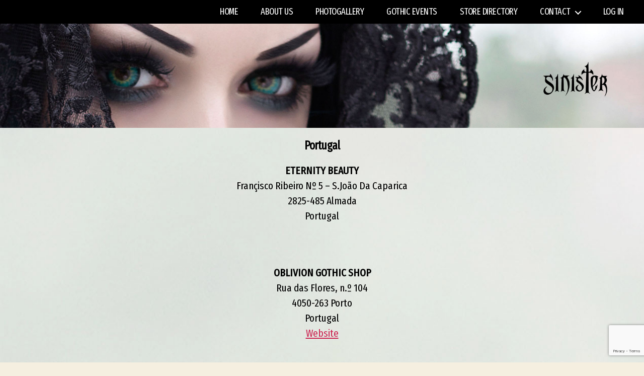

--- FILE ---
content_type: text/html; charset=UTF-8
request_url: https://sinister.nl/portugal/
body_size: 9168
content:
<!DOCTYPE html>

<html class="no-js" lang="nl-NL">

	<head>

		<meta charset="UTF-8">
		<meta name="viewport" content="width=device-width, initial-scale=1.0" >

		<link rel="profile" href="https://gmpg.org/xfn/11">

		<meta name='robots' content='index, follow, max-image-preview:large, max-snippet:-1, max-video-preview:-1' />
	<style>img:is([sizes="auto" i], [sizes^="auto," i]) { contain-intrinsic-size: 3000px 1500px }</style>
	
	<!-- This site is optimized with the Yoast SEO plugin v25.4 - https://yoast.com/wordpress/plugins/seo/ -->
	<title>See all our stores in Portugal - Sinister</title>
	<meta name="description" content="Are you looking for the nearest store with Sinister gothic clothing? Check this page to find the nearest stores in Portugal!" />
	<link rel="canonical" href="https://sinister.nl/portugal/" />
	<meta property="og:locale" content="nl_NL" />
	<meta property="og:type" content="article" />
	<meta property="og:title" content="See all our stores in Portugal - Sinister" />
	<meta property="og:description" content="Are you looking for the nearest store with Sinister gothic clothing? Check this page to find the nearest stores in Portugal!" />
	<meta property="og:url" content="https://sinister.nl/portugal/" />
	<meta property="og:site_name" content="Sinister" />
	<meta property="article:modified_time" content="2019-07-05T09:09:08+00:00" />
	<meta name="twitter:card" content="summary_large_image" />
	<script type="application/ld+json" class="yoast-schema-graph">{"@context":"https://schema.org","@graph":[{"@type":"WebPage","@id":"https://sinister.nl/portugal/","url":"https://sinister.nl/portugal/","name":"See all our stores in Portugal - Sinister","isPartOf":{"@id":"https://sinister.nl/#website"},"datePublished":"2013-11-04T10:43:13+00:00","dateModified":"2019-07-05T09:09:08+00:00","description":"Are you looking for the nearest store with Sinister gothic clothing? Check this page to find the nearest stores in Portugal!","breadcrumb":{"@id":"https://sinister.nl/portugal/#breadcrumb"},"inLanguage":"nl-NL","potentialAction":[{"@type":"ReadAction","target":["https://sinister.nl/portugal/"]}]},{"@type":"BreadcrumbList","@id":"https://sinister.nl/portugal/#breadcrumb","itemListElement":[{"@type":"ListItem","position":1,"name":"Home","item":"https://sinister.nl/"},{"@type":"ListItem","position":2,"name":"Portugal"}]},{"@type":"WebSite","@id":"https://sinister.nl/#website","url":"https://sinister.nl/","name":"Sinister","description":"","publisher":{"@id":"https://sinister.nl/#organization"},"potentialAction":[{"@type":"SearchAction","target":{"@type":"EntryPoint","urlTemplate":"https://sinister.nl/?s={search_term_string}"},"query-input":{"@type":"PropertyValueSpecification","valueRequired":true,"valueName":"search_term_string"}}],"inLanguage":"nl-NL"},{"@type":"Organization","@id":"https://sinister.nl/#organization","name":"Sinister","url":"https://sinister.nl/","logo":{"@type":"ImageObject","inLanguage":"nl-NL","@id":"https://sinister.nl/#/schema/logo/image/","url":"https://sinister.nl/wp-content/uploads/2021/11/cropped-logotransparant.png","contentUrl":"https://sinister.nl/wp-content/uploads/2021/11/cropped-logotransparant.png","width":212,"height":134,"caption":"Sinister"},"image":{"@id":"https://sinister.nl/#/schema/logo/image/"}}]}</script>
	<!-- / Yoast SEO plugin. -->


<link rel="alternate" type="application/rss+xml" title="Sinister &raquo; feed" href="https://sinister.nl/feed/" />
<link rel="alternate" type="application/rss+xml" title="Sinister &raquo; reacties feed" href="https://sinister.nl/comments/feed/" />
<link rel="alternate" type="application/rss+xml" title="Sinister &raquo; Portugal reacties feed" href="https://sinister.nl/portugal/feed/" />
<script>
window._wpemojiSettings = {"baseUrl":"https:\/\/s.w.org\/images\/core\/emoji\/16.0.1\/72x72\/","ext":".png","svgUrl":"https:\/\/s.w.org\/images\/core\/emoji\/16.0.1\/svg\/","svgExt":".svg","source":{"concatemoji":"https:\/\/sinister.nl\/wp-includes\/js\/wp-emoji-release.min.js?ver=13e65b61e0e53f6418d5aeab3c907872"}};
/*! This file is auto-generated */
!function(s,n){var o,i,e;function c(e){try{var t={supportTests:e,timestamp:(new Date).valueOf()};sessionStorage.setItem(o,JSON.stringify(t))}catch(e){}}function p(e,t,n){e.clearRect(0,0,e.canvas.width,e.canvas.height),e.fillText(t,0,0);var t=new Uint32Array(e.getImageData(0,0,e.canvas.width,e.canvas.height).data),a=(e.clearRect(0,0,e.canvas.width,e.canvas.height),e.fillText(n,0,0),new Uint32Array(e.getImageData(0,0,e.canvas.width,e.canvas.height).data));return t.every(function(e,t){return e===a[t]})}function u(e,t){e.clearRect(0,0,e.canvas.width,e.canvas.height),e.fillText(t,0,0);for(var n=e.getImageData(16,16,1,1),a=0;a<n.data.length;a++)if(0!==n.data[a])return!1;return!0}function f(e,t,n,a){switch(t){case"flag":return n(e,"\ud83c\udff3\ufe0f\u200d\u26a7\ufe0f","\ud83c\udff3\ufe0f\u200b\u26a7\ufe0f")?!1:!n(e,"\ud83c\udde8\ud83c\uddf6","\ud83c\udde8\u200b\ud83c\uddf6")&&!n(e,"\ud83c\udff4\udb40\udc67\udb40\udc62\udb40\udc65\udb40\udc6e\udb40\udc67\udb40\udc7f","\ud83c\udff4\u200b\udb40\udc67\u200b\udb40\udc62\u200b\udb40\udc65\u200b\udb40\udc6e\u200b\udb40\udc67\u200b\udb40\udc7f");case"emoji":return!a(e,"\ud83e\udedf")}return!1}function g(e,t,n,a){var r="undefined"!=typeof WorkerGlobalScope&&self instanceof WorkerGlobalScope?new OffscreenCanvas(300,150):s.createElement("canvas"),o=r.getContext("2d",{willReadFrequently:!0}),i=(o.textBaseline="top",o.font="600 32px Arial",{});return e.forEach(function(e){i[e]=t(o,e,n,a)}),i}function t(e){var t=s.createElement("script");t.src=e,t.defer=!0,s.head.appendChild(t)}"undefined"!=typeof Promise&&(o="wpEmojiSettingsSupports",i=["flag","emoji"],n.supports={everything:!0,everythingExceptFlag:!0},e=new Promise(function(e){s.addEventListener("DOMContentLoaded",e,{once:!0})}),new Promise(function(t){var n=function(){try{var e=JSON.parse(sessionStorage.getItem(o));if("object"==typeof e&&"number"==typeof e.timestamp&&(new Date).valueOf()<e.timestamp+604800&&"object"==typeof e.supportTests)return e.supportTests}catch(e){}return null}();if(!n){if("undefined"!=typeof Worker&&"undefined"!=typeof OffscreenCanvas&&"undefined"!=typeof URL&&URL.createObjectURL&&"undefined"!=typeof Blob)try{var e="postMessage("+g.toString()+"("+[JSON.stringify(i),f.toString(),p.toString(),u.toString()].join(",")+"));",a=new Blob([e],{type:"text/javascript"}),r=new Worker(URL.createObjectURL(a),{name:"wpTestEmojiSupports"});return void(r.onmessage=function(e){c(n=e.data),r.terminate(),t(n)})}catch(e){}c(n=g(i,f,p,u))}t(n)}).then(function(e){for(var t in e)n.supports[t]=e[t],n.supports.everything=n.supports.everything&&n.supports[t],"flag"!==t&&(n.supports.everythingExceptFlag=n.supports.everythingExceptFlag&&n.supports[t]);n.supports.everythingExceptFlag=n.supports.everythingExceptFlag&&!n.supports.flag,n.DOMReady=!1,n.readyCallback=function(){n.DOMReady=!0}}).then(function(){return e}).then(function(){var e;n.supports.everything||(n.readyCallback(),(e=n.source||{}).concatemoji?t(e.concatemoji):e.wpemoji&&e.twemoji&&(t(e.twemoji),t(e.wpemoji)))}))}((window,document),window._wpemojiSettings);
</script>
<style id='wp-emoji-styles-inline-css'>

	img.wp-smiley, img.emoji {
		display: inline !important;
		border: none !important;
		box-shadow: none !important;
		height: 1em !important;
		width: 1em !important;
		margin: 0 0.07em !important;
		vertical-align: -0.1em !important;
		background: none !important;
		padding: 0 !important;
	}
</style>
<link rel='stylesheet' id='contact-form-7-css' href='https://sinister.nl/wp-content/plugins/contact-form-7/includes/css/styles.css?ver=6.1' media='all' />
<link rel='stylesheet' id='parent-style-css' href='https://sinister.nl/wp-content/themes/twentytwenty/style.css?ver=13e65b61e0e53f6418d5aeab3c907872' media='all' />
<link rel='stylesheet' id='child-style-css' href='https://sinister.nl/wp-content/themes/Sinister/style.css?ver=1.0' media='all' />
<link rel='stylesheet' id='twentytwenty-style-css' href='https://sinister.nl/wp-content/themes/Sinister/style.css?ver=1.0' media='all' />
<style id='twentytwenty-style-inline-css'>
.color-accent,.color-accent-hover:hover,.color-accent-hover:focus,:root .has-accent-color,.has-drop-cap:not(:focus):first-letter,.wp-block-button.is-style-outline,a { color: #cd2653; }blockquote,.border-color-accent,.border-color-accent-hover:hover,.border-color-accent-hover:focus { border-color: #cd2653; }button,.button,.faux-button,.wp-block-button__link,.wp-block-file .wp-block-file__button,input[type="button"],input[type="reset"],input[type="submit"],.bg-accent,.bg-accent-hover:hover,.bg-accent-hover:focus,:root .has-accent-background-color,.comment-reply-link { background-color: #cd2653; }.fill-children-accent,.fill-children-accent * { fill: #cd2653; }body,.entry-title a,:root .has-primary-color { color: #000000; }:root .has-primary-background-color { background-color: #000000; }cite,figcaption,.wp-caption-text,.post-meta,.entry-content .wp-block-archives li,.entry-content .wp-block-categories li,.entry-content .wp-block-latest-posts li,.wp-block-latest-comments__comment-date,.wp-block-latest-posts__post-date,.wp-block-embed figcaption,.wp-block-image figcaption,.wp-block-pullquote cite,.comment-metadata,.comment-respond .comment-notes,.comment-respond .logged-in-as,.pagination .dots,.entry-content hr:not(.has-background),hr.styled-separator,:root .has-secondary-color { color: #6d6d6d; }:root .has-secondary-background-color { background-color: #6d6d6d; }pre,fieldset,input,textarea,table,table *,hr { border-color: #dcd7ca; }caption,code,code,kbd,samp,.wp-block-table.is-style-stripes tbody tr:nth-child(odd),:root .has-subtle-background-background-color { background-color: #dcd7ca; }.wp-block-table.is-style-stripes { border-bottom-color: #dcd7ca; }.wp-block-latest-posts.is-grid li { border-top-color: #dcd7ca; }:root .has-subtle-background-color { color: #dcd7ca; }body:not(.overlay-header) .primary-menu > li > a,body:not(.overlay-header) .primary-menu > li > .icon,.modal-menu a,.footer-menu a, .footer-widgets a:where(:not(.wp-block-button__link)),#site-footer .wp-block-button.is-style-outline,.wp-block-pullquote:before,.singular:not(.overlay-header) .entry-header a,.archive-header a,.header-footer-group .color-accent,.header-footer-group .color-accent-hover:hover { color: #cd2653; }.social-icons a,#site-footer button:not(.toggle),#site-footer .button,#site-footer .faux-button,#site-footer .wp-block-button__link,#site-footer .wp-block-file__button,#site-footer input[type="button"],#site-footer input[type="reset"],#site-footer input[type="submit"] { background-color: #cd2653; }.header-footer-group,body:not(.overlay-header) #site-header .toggle,.menu-modal .toggle { color: #000000; }body:not(.overlay-header) .primary-menu ul { background-color: #000000; }body:not(.overlay-header) .primary-menu > li > ul:after { border-bottom-color: #000000; }body:not(.overlay-header) .primary-menu ul ul:after { border-left-color: #000000; }.site-description,body:not(.overlay-header) .toggle-inner .toggle-text,.widget .post-date,.widget .rss-date,.widget_archive li,.widget_categories li,.widget cite,.widget_pages li,.widget_meta li,.widget_nav_menu li,.powered-by-wordpress,.footer-credits .privacy-policy,.to-the-top,.singular .entry-header .post-meta,.singular:not(.overlay-header) .entry-header .post-meta a { color: #6d6d6d; }.header-footer-group pre,.header-footer-group fieldset,.header-footer-group input,.header-footer-group textarea,.header-footer-group table,.header-footer-group table *,.footer-nav-widgets-wrapper,#site-footer,.menu-modal nav *,.footer-widgets-outer-wrapper,.footer-top { border-color: #dcd7ca; }.header-footer-group table caption,body:not(.overlay-header) .header-inner .toggle-wrapper::before { background-color: #dcd7ca; }
</style>
<link rel='stylesheet' id='twentytwenty-fonts-css' href='https://sinister.nl/wp-content/themes/twentytwenty/assets/css/font-inter.css?ver=1.0' media='all' />
<link rel='stylesheet' id='twentytwenty-print-style-css' href='https://sinister.nl/wp-content/themes/twentytwenty/print.css?ver=1.0' media='print' />
<link rel='stylesheet' id='dflip-style-css' href='https://sinister.nl/wp-content/plugins/3d-flipbook-dflip-lite/assets/css/dflip.min.css?ver=2.3.75' media='all' />
<link rel='stylesheet' id='fancybox-css' href='https://sinister.nl/wp-content/plugins/easy-fancybox/fancybox/1.5.4/jquery.fancybox.min.css?ver=13e65b61e0e53f6418d5aeab3c907872' media='screen' />
<script src="https://sinister.nl/wp-content/themes/twentytwenty/assets/js/index.js?ver=1.0" id="twentytwenty-js-js" defer data-wp-strategy="defer"></script>
<script src="https://sinister.nl/wp-includes/js/jquery/jquery.min.js?ver=3.7.1" id="jquery-core-js"></script>
<script src="https://sinister.nl/wp-includes/js/jquery/jquery-migrate.min.js?ver=3.4.1" id="jquery-migrate-js"></script>
<link rel="https://api.w.org/" href="https://sinister.nl/wp-json/" /><link rel="alternate" title="JSON" type="application/json" href="https://sinister.nl/wp-json/wp/v2/pages/594" /><link rel="EditURI" type="application/rsd+xml" title="RSD" href="https://sinister.nl/xmlrpc.php?rsd" />
<link rel="alternate" title="oEmbed (JSON)" type="application/json+oembed" href="https://sinister.nl/wp-json/oembed/1.0/embed?url=https%3A%2F%2Fsinister.nl%2Fportugal%2F" />
<link rel="alternate" title="oEmbed (XML)" type="text/xml+oembed" href="https://sinister.nl/wp-json/oembed/1.0/embed?url=https%3A%2F%2Fsinister.nl%2Fportugal%2F&#038;format=xml" />
	<script>document.documentElement.className = document.documentElement.className.replace( 'no-js', 'js' );</script>
	<link rel="icon" href="https://sinister.nl/wp-content/uploads/2013/06/cropped-favicon-32x32.png" sizes="32x32" />
<link rel="icon" href="https://sinister.nl/wp-content/uploads/2013/06/cropped-favicon-192x192.png" sizes="192x192" />
<link rel="apple-touch-icon" href="https://sinister.nl/wp-content/uploads/2013/06/cropped-favicon-180x180.png" />
<meta name="msapplication-TileImage" content="https://sinister.nl/wp-content/uploads/2013/06/cropped-favicon-270x270.png" />

	</head>

	<body data-rsssl=1 class="wp-singular page-template page-template-template-full-width page-template-template-full-width-php page page-id-594 wp-custom-logo wp-embed-responsive wp-theme-twentytwenty wp-child-theme-Sinister singular missing-post-thumbnail has-no-pagination not-showing-comments show-avatars template-full-width footer-top-hidden">

		<a class="skip-link screen-reader-text" href="#site-content">Ga naar de inhoud</a>
		<header id="site-header" class="header-footer-group">

			<div class="header-inner section-inner">

				<div class="header-titles-wrapper">

					
					<!-- removed 9-4-24 andmoved to index.php <div class="header-titles">

						<div class="site-logo faux-heading"><a href="https://sinister.nl/" class="custom-logo-link" rel="home"><img width="212" height="134" src="https://sinister.nl/wp-content/uploads/2021/11/cropped-logotransparant.png" class="custom-logo" alt="Logo van Sinister" decoding="async" /></a><span class="screen-reader-text">Sinister</span></div>
					</div><!-- .header-titles -->

					<button class="toggle nav-toggle mobile-nav-toggle" data-toggle-target=".menu-modal"  data-toggle-body-class="showing-menu-modal" aria-expanded="false" data-set-focus=".close-nav-toggle">
						<span class="toggle-inner">
							<span class="toggle-icon">
								<svg class="svg-icon" aria-hidden="true" role="img" focusable="false" xmlns="http://www.w3.org/2000/svg" width="26" height="7" viewBox="0 0 26 7"><path fill-rule="evenodd" d="M332.5,45 C330.567003,45 329,43.4329966 329,41.5 C329,39.5670034 330.567003,38 332.5,38 C334.432997,38 336,39.5670034 336,41.5 C336,43.4329966 334.432997,45 332.5,45 Z M342,45 C340.067003,45 338.5,43.4329966 338.5,41.5 C338.5,39.5670034 340.067003,38 342,38 C343.932997,38 345.5,39.5670034 345.5,41.5 C345.5,43.4329966 343.932997,45 342,45 Z M351.5,45 C349.567003,45 348,43.4329966 348,41.5 C348,39.5670034 349.567003,38 351.5,38 C353.432997,38 355,39.5670034 355,41.5 C355,43.4329966 353.432997,45 351.5,45 Z" transform="translate(-329 -38)" /></svg>							</span>
							<span class="toggle-text">Menu</span>
						</span>
					</button><!-- .nav-toggle -->

				</div><!-- .header-titles-wrapper -->

				<div class="header-navigation-wrapper">

					
							<nav class="primary-menu-wrapper" aria-label="Horizontaal">

								<ul class="primary-menu reset-list-style">

								<li id="menu-item-64" class="menu-item menu-item-type-custom menu-item-object-custom menu-item-home menu-item-64"><a href="https://sinister.nl/">Home</a></li>
<li id="menu-item-54" class="menu-item menu-item-type-post_type menu-item-object-page menu-item-54"><a href="https://sinister.nl/about-us/">About us</a></li>
<li id="menu-item-746" class="menu-item menu-item-type-post_type menu-item-object-page menu-item-746"><a href="https://sinister.nl/photogallery/">Photogallery</a></li>
<li id="menu-item-63" class="menu-item menu-item-type-post_type menu-item-object-page menu-item-63"><a href="https://sinister.nl/upcoming-gothic-events/">Gothic Events</a></li>
<li id="menu-item-61" class="menu-item menu-item-type-post_type menu-item-object-page menu-item-61"><a href="https://sinister.nl/store-directory/">Store directory</a></li>
<li id="menu-item-55" class="menu-item menu-item-type-post_type menu-item-object-page menu-item-has-children menu-item-55"><a href="https://sinister.nl/contact/">Contact</a><span class="icon"></span>
<ul class="sub-menu">
	<li id="menu-item-486" class="menu-item menu-item-type-post_type menu-item-object-page menu-item-486"><a href="https://sinister.nl/contact/">How can we help?</a></li>
	<li id="menu-item-475" class="menu-item menu-item-type-post_type menu-item-object-page menu-item-475"><a href="https://sinister.nl/shop-enqueries/">Shop Enqueries</a></li>
	<li id="menu-item-62" class="menu-item menu-item-type-post_type menu-item-object-page menu-item-62"><a href="https://sinister.nl/terms-conditions/">Terms &#038; Conditions</a></li>
</ul>
</li>
<li id="menu-item-260" class="menu-item menu-item-type-custom menu-item-object-custom menu-item-260"><a target="_blank" href="https://sinister.nl/shop/">Log in</a></li>

								</ul>

							</nav><!-- .primary-menu-wrapper -->

						
				</div><!-- .header-navigation-wrapper -->

			</div><!-- .header-inner -->

			
		</header><!-- #site-header -->

		
<div class="menu-modal cover-modal header-footer-group" data-modal-target-string=".menu-modal">

	<div class="menu-modal-inner modal-inner">

		<div class="menu-wrapper section-inner">

			<div class="menu-top">

				<button class="toggle close-nav-toggle fill-children-current-color" data-toggle-target=".menu-modal" data-toggle-body-class="showing-menu-modal" data-set-focus=".menu-modal">
					<span class="toggle-text">Menu sluiten</span>
					<svg class="svg-icon" aria-hidden="true" role="img" focusable="false" xmlns="http://www.w3.org/2000/svg" width="16" height="16" viewBox="0 0 16 16"><polygon fill="" fill-rule="evenodd" points="6.852 7.649 .399 1.195 1.445 .149 7.899 6.602 14.352 .149 15.399 1.195 8.945 7.649 15.399 14.102 14.352 15.149 7.899 8.695 1.445 15.149 .399 14.102" /></svg>				</button><!-- .nav-toggle -->

				
					<nav class="mobile-menu" aria-label="Mobiel">

						<ul class="modal-menu reset-list-style">

						<li class="menu-item menu-item-type-custom menu-item-object-custom menu-item-home menu-item-64"><div class="ancestor-wrapper"><a href="https://sinister.nl/">Home</a></div><!-- .ancestor-wrapper --></li>
<li class="menu-item menu-item-type-post_type menu-item-object-page menu-item-54"><div class="ancestor-wrapper"><a href="https://sinister.nl/about-us/">About us</a></div><!-- .ancestor-wrapper --></li>
<li class="menu-item menu-item-type-post_type menu-item-object-page menu-item-746"><div class="ancestor-wrapper"><a href="https://sinister.nl/photogallery/">Photogallery</a></div><!-- .ancestor-wrapper --></li>
<li class="menu-item menu-item-type-post_type menu-item-object-page menu-item-63"><div class="ancestor-wrapper"><a href="https://sinister.nl/upcoming-gothic-events/">Gothic Events</a></div><!-- .ancestor-wrapper --></li>
<li class="menu-item menu-item-type-post_type menu-item-object-page menu-item-61"><div class="ancestor-wrapper"><a href="https://sinister.nl/store-directory/">Store directory</a></div><!-- .ancestor-wrapper --></li>
<li class="menu-item menu-item-type-post_type menu-item-object-page menu-item-has-children menu-item-55"><div class="ancestor-wrapper"><a href="https://sinister.nl/contact/">Contact</a><button class="toggle sub-menu-toggle fill-children-current-color" data-toggle-target=".menu-modal .menu-item-55 > .sub-menu" data-toggle-type="slidetoggle" data-toggle-duration="250" aria-expanded="false"><span class="screen-reader-text">Toon submenu</span><svg class="svg-icon" aria-hidden="true" role="img" focusable="false" xmlns="http://www.w3.org/2000/svg" width="20" height="12" viewBox="0 0 20 12"><polygon fill="" fill-rule="evenodd" points="1319.899 365.778 1327.678 358 1329.799 360.121 1319.899 370.021 1310 360.121 1312.121 358" transform="translate(-1310 -358)" /></svg></button></div><!-- .ancestor-wrapper -->
<ul class="sub-menu">
	<li class="menu-item menu-item-type-post_type menu-item-object-page menu-item-486"><div class="ancestor-wrapper"><a href="https://sinister.nl/contact/">How can we help?</a></div><!-- .ancestor-wrapper --></li>
	<li class="menu-item menu-item-type-post_type menu-item-object-page menu-item-475"><div class="ancestor-wrapper"><a href="https://sinister.nl/shop-enqueries/">Shop Enqueries</a></div><!-- .ancestor-wrapper --></li>
	<li class="menu-item menu-item-type-post_type menu-item-object-page menu-item-62"><div class="ancestor-wrapper"><a href="https://sinister.nl/terms-conditions/">Terms &#038; Conditions</a></div><!-- .ancestor-wrapper --></li>
</ul>
</li>
<li class="menu-item menu-item-type-custom menu-item-object-custom menu-item-260"><div class="ancestor-wrapper"><a target="_blank" href="https://sinister.nl/shop/">Log in</a></div><!-- .ancestor-wrapper --></li>

						</ul>

					</nav>

					
			</div><!-- .menu-top -->

			<div class="menu-bottom">

				
			</div><!-- .menu-bottom -->

		</div><!-- .menu-wrapper -->

	</div><!-- .menu-modal-inner -->

</div><!-- .menu-modal -->

<main id="site-content">

	
<article class="post-594 page type-page status-publish hentry" id="post-594">

	
<header class="entry-header has-text-align-center header-footer-group">

	<div class="entry-header-inner section-inner medium">

		<!--Moved here from the header.php 9-4-2024 -->
		<div class="header-titles alignright">

						<div class="site-logo faux-heading"><a href="https://sinister.nl/" class="custom-logo-link" rel="home"><img width="212" height="134" src="https://sinister.nl/wp-content/uploads/2021/11/cropped-logotransparant.png" class="custom-logo" alt="Logo van Sinister" decoding="async" /></a><span class="screen-reader-text">Sinister</span></div>
					</div>
		

	</div><!-- .entry-header-inner -->

</header><!-- .entry-header -->
		<h1 class="entry-title">Portugal</h1>
	<div class="post-inner thin ">

		<div class="entry-content">

			<p style="text-align: center;"><strong>ETERNITY BEAUTY</strong><br />
Françisco Ribeiro Nº 5 &#8211; S.João Da Caparica<br />
2825-485  Almada<br />
Portugal</p>
<p></br></p>
<p style="text-align: center;"><strong>OBLIVION GOTHIC SHOP</strong><br />
Rua das Flores, n.º 104<br />
4050-263	 Porto<br />
Portugal<br />
<a href="http://www.oblivionshop.net" target="_blank" rel="noopener noreferrer">Website</a></p>
<p></br></p>
<p style="text-align: center;"><strong>OPIUM</strong><br />
<a href="http://www.opiumstore.net" target="_blank" rel="noopener noreferrer">Website</a></p>
<p></br></p>
<p style="text-align: center;"><a href="/wp/store-directory/" title="back to storedirectory">Back to the store directory</a></p>

		</div><!-- .entry-content -->

	</div><!-- .post-inner -->

	<div class="section-inner">
		
	</div><!-- .section-inner -->

	
</article><!-- .post -->

</main><!-- #site-content -->


			<footer id="site-footer" class="header-footer-group">

				<div class="section-inner">

					<div class="footer-credits">

						<p class="footer-copyright"><!--&copy;
							2026							<a href="https://sinister.nl/">Sinister</a> -->
						</p><!-- .footer-copyright -->

						
						<p class="powered-by-wordpress">
							<!--<a href="https://wordpress.org/">
								Aangedreven door WordPress							</a> -->
							
							</p><!-- .powered-by-wordpress -->
							
						<!--social media iconen toegevoegd-->
<div class="socialrechts">
 

<a href="https://nl.pinterest.com/Sinister_gothic/" target="_blank"><img src="/shop/wp-content/themes/Sinister-shop/images/pinterest.png" class="socialmediaicon pinterest">   </a>  

<a href="https://www.facebook.com/sinistergothicclothing/" target="_blank"><img src="/shop/wp-content/themes/Sinister-shop/images/facebook.png" class="socialmediaicon">   </a> 

<a href="https://www.instagram.com/sinister_gothic/?hl=nl" target="_blank"><img src="/shop/wp-content/themes/Sinister-shop/images/insta.png" class="socialmediaicon">   </a> 
</div>
<div class="copyensocial">
<div class="copyrightstukje">© Soulcatcher 2026 </div>
	
						

					</div><!-- .footer-credits -->

					<a class="to-the-top" href="#site-header">
						<span class="to-the-top-long">
							Naar bovenkant <span class="arrow" aria-hidden="true">&uarr;</span>						</span><!-- .to-the-top-long -->
						<span class="to-the-top-short">
							Omhoog <span class="arrow" aria-hidden="true">&uarr;</span>						</span><!-- .to-the-top-short -->
					</a><!-- .to-the-top -->

				</div><!-- .section-inner -->

			</footer><!-- #site-footer -->

		<script type="speculationrules">
{"prefetch":[{"source":"document","where":{"and":[{"href_matches":"\/*"},{"not":{"href_matches":["\/wp-*.php","\/wp-admin\/*","\/wp-content\/uploads\/*","\/wp-content\/*","\/wp-content\/plugins\/*","\/wp-content\/themes\/Sinister\/*","\/wp-content\/themes\/twentytwenty\/*","\/*\\?(.+)"]}},{"not":{"selector_matches":"a[rel~=\"nofollow\"]"}},{"not":{"selector_matches":".no-prefetch, .no-prefetch a"}}]},"eagerness":"conservative"}]}
</script>
<script src="https://sinister.nl/wp-includes/js/dist/hooks.min.js?ver=4d63a3d491d11ffd8ac6" id="wp-hooks-js"></script>
<script src="https://sinister.nl/wp-includes/js/dist/i18n.min.js?ver=5e580eb46a90c2b997e6" id="wp-i18n-js"></script>
<script id="wp-i18n-js-after">
wp.i18n.setLocaleData( { 'text direction\u0004ltr': [ 'ltr' ] } );
</script>
<script src="https://sinister.nl/wp-content/plugins/contact-form-7/includes/swv/js/index.js?ver=6.1" id="swv-js"></script>
<script id="contact-form-7-js-translations">
( function( domain, translations ) {
	var localeData = translations.locale_data[ domain ] || translations.locale_data.messages;
	localeData[""].domain = domain;
	wp.i18n.setLocaleData( localeData, domain );
} )( "contact-form-7", {"translation-revision-date":"2025-06-26 09:46:55+0000","generator":"GlotPress\/4.0.1","domain":"messages","locale_data":{"messages":{"":{"domain":"messages","plural-forms":"nplurals=2; plural=n != 1;","lang":"nl"},"This contact form is placed in the wrong place.":["Dit contactformulier staat op de verkeerde plek."],"Error:":["Fout:"]}},"comment":{"reference":"includes\/js\/index.js"}} );
</script>
<script id="contact-form-7-js-before">
var wpcf7 = {
    "api": {
        "root": "https:\/\/sinister.nl\/wp-json\/",
        "namespace": "contact-form-7\/v1"
    }
};
</script>
<script src="https://sinister.nl/wp-content/plugins/contact-form-7/includes/js/index.js?ver=6.1" id="contact-form-7-js"></script>
<script src="https://sinister.nl/wp-content/plugins/3d-flipbook-dflip-lite/assets/js/dflip.min.js?ver=2.3.75" id="dflip-script-js"></script>
<script src="https://sinister.nl/wp-content/plugins/easy-fancybox/vendor/purify.min.js?ver=13e65b61e0e53f6418d5aeab3c907872" id="fancybox-purify-js"></script>
<script id="jquery-fancybox-js-extra">
var efb_i18n = {"close":"Sluiten","next":"Volgende","prev":"Vorige","startSlideshow":"Slideshow starten","toggleSize":"Toggle grootte"};
</script>
<script src="https://sinister.nl/wp-content/plugins/easy-fancybox/fancybox/1.5.4/jquery.fancybox.min.js?ver=13e65b61e0e53f6418d5aeab3c907872" id="jquery-fancybox-js"></script>
<script id="jquery-fancybox-js-after">
var fb_timeout, fb_opts={'autoScale':true,'showCloseButton':true,'margin':20,'pixelRatio':'false','centerOnScroll':false,'enableEscapeButton':true,'overlayShow':true,'hideOnOverlayClick':true,'minVpHeight':320,'disableCoreLightbox':'true','enableBlockControls':'true','fancybox_openBlockControls':'true' };
if(typeof easy_fancybox_handler==='undefined'){
var easy_fancybox_handler=function(){
jQuery([".nolightbox","a.wp-block-fileesc_html__button","a.pin-it-button","a[href*='pinterest.com\/pin\/create']","a[href*='facebook.com\/share']","a[href*='twitter.com\/share']"].join(',')).addClass('nofancybox');
jQuery('a.fancybox-close').on('click',function(e){e.preventDefault();jQuery.fancybox.close()});
/* IMG */
						var unlinkedImageBlocks=jQuery(".wp-block-image > img:not(.nofancybox,figure.nofancybox>img)");
						unlinkedImageBlocks.wrap(function() {
							var href = jQuery( this ).attr( "src" );
							return "<a href='" + href + "'></a>";
						});
var fb_IMG_select=jQuery('a[href*=".jpg" i]:not(.nofancybox,li.nofancybox>a,figure.nofancybox>a),area[href*=".jpg" i]:not(.nofancybox),a[href*=".png" i]:not(.nofancybox,li.nofancybox>a,figure.nofancybox>a),area[href*=".png" i]:not(.nofancybox),a[href*=".webp" i]:not(.nofancybox,li.nofancybox>a,figure.nofancybox>a),area[href*=".webp" i]:not(.nofancybox)');
fb_IMG_select.addClass('fancybox image');
var fb_IMG_sections=jQuery('.gallery,.wp-block-gallery,.tiled-gallery,.wp-block-jetpack-tiled-gallery,.ngg-galleryoverview,.ngg-imagebrowser,.nextgen_pro_blog_gallery,.nextgen_pro_film,.nextgen_pro_horizontal_filmstrip,.ngg-pro-masonry-wrapper,.ngg-pro-mosaic-container,.nextgen_pro_sidescroll,.nextgen_pro_slideshow,.nextgen_pro_thumbnail_grid,.tiled-gallery');
fb_IMG_sections.each(function(){jQuery(this).find(fb_IMG_select).attr('rel','gallery-'+fb_IMG_sections.index(this));});
jQuery('a.fancybox,area.fancybox,.fancybox>a').each(function(){jQuery(this).fancybox(jQuery.extend(true,{},fb_opts,{'transition':'elastic','transitionIn':'elastic','transitionOut':'elastic','opacity':false,'hideOnContentClick':false,'titleShow':true,'titlePosition':'over','titleFromAlt':true,'showNavArrows':true,'enableKeyboardNav':true,'cyclic':false,'mouseWheel':'false'}))});
/* PDF */
jQuery('a[href*=".pdf" i],area[href*=".pdf" i]').not('.nofancybox,li.nofancybox>a').addClass('fancybox-pdf');
jQuery('a.fancybox-pdf,area.fancybox-pdf,.fancybox-pdf>a').each(function(){jQuery(this).fancybox(jQuery.extend(true,{},fb_opts,{'type':'iframe','onStart':function(a,i,o){o.type='pdf';},'width':'90%','height':'90%','padding':10,'titleShow':false,'titlePosition':'float','titleFromAlt':true,'autoDimensions':false,'scrolling':'no'}))});
};};
jQuery(easy_fancybox_handler);jQuery(document).on('post-load',easy_fancybox_handler);
</script>
<script src="https://sinister.nl/wp-content/plugins/easy-fancybox/vendor/jquery.easing.min.js?ver=1.4.1" id="jquery-easing-js"></script>
<script src="https://www.google.com/recaptcha/api.js?render=6Lc6wbwpAAAAAGmNNkIoMQStC-CpPE6FNRFtQGLU&amp;ver=3.0" id="google-recaptcha-js"></script>
<script src="https://sinister.nl/wp-includes/js/dist/vendor/wp-polyfill.min.js?ver=3.15.0" id="wp-polyfill-js"></script>
<script id="wpcf7-recaptcha-js-before">
var wpcf7_recaptcha = {
    "sitekey": "6Lc6wbwpAAAAAGmNNkIoMQStC-CpPE6FNRFtQGLU",
    "actions": {
        "homepage": "homepage",
        "contactform": "contactform"
    }
};
</script>
<script src="https://sinister.nl/wp-content/plugins/contact-form-7/modules/recaptcha/index.js?ver=6.1" id="wpcf7-recaptcha-js"></script>
        <script data-cfasync="false">
          var dFlipLocation = 'https://sinister.nl/wp-content/plugins/3d-flipbook-dflip-lite/assets/';
          var dFlipWPGlobal = {"text":{"toggleSound":"Zet geluid aan\/uit","toggleThumbnails":"Toggle thumbnails","toggleOutline":"Toggle outline\/bookmark","previousPage":"Vorige pagina","nextPage":"Volgende pagina","toggleFullscreen":"Toggle volledig scherm","zoomIn":"Inzoomen","zoomOut":"Uitzoomen","toggleHelp":"Toggle help","singlePageMode":"Modus enkele pagina","doublePageMode":"Modus dubbele pagina","downloadPDFFile":"PDF bestand downloaden","gotoFirstPage":"Naar de eerste pagina","gotoLastPage":"Naar de laatste pagina","share":"Delen","mailSubject":"Ik wilde dat je dit flipboek zou zien","mailBody":"Bekijk deze site {{url}}","loading":"DearFlip: aan het laden "},"viewerType":"flipbook","moreControls":"download,pageMode,startPage,endPage,sound","hideControls":"","scrollWheel":"false","backgroundColor":"#777","backgroundImage":"","height":"auto","paddingLeft":"20","paddingRight":"20","controlsPosition":"bottom","duration":800,"soundEnable":"true","enableDownload":"true","showSearchControl":"false","showPrintControl":"false","enableAnnotation":false,"enableAnalytics":"false","webgl":"true","hard":"none","maxTextureSize":"1600","rangeChunkSize":"524288","zoomRatio":1.5,"stiffness":3,"pageMode":"0","singlePageMode":"0","pageSize":"0","autoPlay":"false","autoPlayDuration":5000,"autoPlayStart":"false","linkTarget":"2","sharePrefix":"flipbook-"};
        </script>
      
	</body>
</html>


--- FILE ---
content_type: text/html; charset=utf-8
request_url: https://www.google.com/recaptcha/api2/anchor?ar=1&k=6Lc6wbwpAAAAAGmNNkIoMQStC-CpPE6FNRFtQGLU&co=aHR0cHM6Ly9zaW5pc3Rlci5ubDo0NDM.&hl=en&v=PoyoqOPhxBO7pBk68S4YbpHZ&size=invisible&anchor-ms=20000&execute-ms=30000&cb=yzsec4tch10m
body_size: 48772
content:
<!DOCTYPE HTML><html dir="ltr" lang="en"><head><meta http-equiv="Content-Type" content="text/html; charset=UTF-8">
<meta http-equiv="X-UA-Compatible" content="IE=edge">
<title>reCAPTCHA</title>
<style type="text/css">
/* cyrillic-ext */
@font-face {
  font-family: 'Roboto';
  font-style: normal;
  font-weight: 400;
  font-stretch: 100%;
  src: url(//fonts.gstatic.com/s/roboto/v48/KFO7CnqEu92Fr1ME7kSn66aGLdTylUAMa3GUBHMdazTgWw.woff2) format('woff2');
  unicode-range: U+0460-052F, U+1C80-1C8A, U+20B4, U+2DE0-2DFF, U+A640-A69F, U+FE2E-FE2F;
}
/* cyrillic */
@font-face {
  font-family: 'Roboto';
  font-style: normal;
  font-weight: 400;
  font-stretch: 100%;
  src: url(//fonts.gstatic.com/s/roboto/v48/KFO7CnqEu92Fr1ME7kSn66aGLdTylUAMa3iUBHMdazTgWw.woff2) format('woff2');
  unicode-range: U+0301, U+0400-045F, U+0490-0491, U+04B0-04B1, U+2116;
}
/* greek-ext */
@font-face {
  font-family: 'Roboto';
  font-style: normal;
  font-weight: 400;
  font-stretch: 100%;
  src: url(//fonts.gstatic.com/s/roboto/v48/KFO7CnqEu92Fr1ME7kSn66aGLdTylUAMa3CUBHMdazTgWw.woff2) format('woff2');
  unicode-range: U+1F00-1FFF;
}
/* greek */
@font-face {
  font-family: 'Roboto';
  font-style: normal;
  font-weight: 400;
  font-stretch: 100%;
  src: url(//fonts.gstatic.com/s/roboto/v48/KFO7CnqEu92Fr1ME7kSn66aGLdTylUAMa3-UBHMdazTgWw.woff2) format('woff2');
  unicode-range: U+0370-0377, U+037A-037F, U+0384-038A, U+038C, U+038E-03A1, U+03A3-03FF;
}
/* math */
@font-face {
  font-family: 'Roboto';
  font-style: normal;
  font-weight: 400;
  font-stretch: 100%;
  src: url(//fonts.gstatic.com/s/roboto/v48/KFO7CnqEu92Fr1ME7kSn66aGLdTylUAMawCUBHMdazTgWw.woff2) format('woff2');
  unicode-range: U+0302-0303, U+0305, U+0307-0308, U+0310, U+0312, U+0315, U+031A, U+0326-0327, U+032C, U+032F-0330, U+0332-0333, U+0338, U+033A, U+0346, U+034D, U+0391-03A1, U+03A3-03A9, U+03B1-03C9, U+03D1, U+03D5-03D6, U+03F0-03F1, U+03F4-03F5, U+2016-2017, U+2034-2038, U+203C, U+2040, U+2043, U+2047, U+2050, U+2057, U+205F, U+2070-2071, U+2074-208E, U+2090-209C, U+20D0-20DC, U+20E1, U+20E5-20EF, U+2100-2112, U+2114-2115, U+2117-2121, U+2123-214F, U+2190, U+2192, U+2194-21AE, U+21B0-21E5, U+21F1-21F2, U+21F4-2211, U+2213-2214, U+2216-22FF, U+2308-230B, U+2310, U+2319, U+231C-2321, U+2336-237A, U+237C, U+2395, U+239B-23B7, U+23D0, U+23DC-23E1, U+2474-2475, U+25AF, U+25B3, U+25B7, U+25BD, U+25C1, U+25CA, U+25CC, U+25FB, U+266D-266F, U+27C0-27FF, U+2900-2AFF, U+2B0E-2B11, U+2B30-2B4C, U+2BFE, U+3030, U+FF5B, U+FF5D, U+1D400-1D7FF, U+1EE00-1EEFF;
}
/* symbols */
@font-face {
  font-family: 'Roboto';
  font-style: normal;
  font-weight: 400;
  font-stretch: 100%;
  src: url(//fonts.gstatic.com/s/roboto/v48/KFO7CnqEu92Fr1ME7kSn66aGLdTylUAMaxKUBHMdazTgWw.woff2) format('woff2');
  unicode-range: U+0001-000C, U+000E-001F, U+007F-009F, U+20DD-20E0, U+20E2-20E4, U+2150-218F, U+2190, U+2192, U+2194-2199, U+21AF, U+21E6-21F0, U+21F3, U+2218-2219, U+2299, U+22C4-22C6, U+2300-243F, U+2440-244A, U+2460-24FF, U+25A0-27BF, U+2800-28FF, U+2921-2922, U+2981, U+29BF, U+29EB, U+2B00-2BFF, U+4DC0-4DFF, U+FFF9-FFFB, U+10140-1018E, U+10190-1019C, U+101A0, U+101D0-101FD, U+102E0-102FB, U+10E60-10E7E, U+1D2C0-1D2D3, U+1D2E0-1D37F, U+1F000-1F0FF, U+1F100-1F1AD, U+1F1E6-1F1FF, U+1F30D-1F30F, U+1F315, U+1F31C, U+1F31E, U+1F320-1F32C, U+1F336, U+1F378, U+1F37D, U+1F382, U+1F393-1F39F, U+1F3A7-1F3A8, U+1F3AC-1F3AF, U+1F3C2, U+1F3C4-1F3C6, U+1F3CA-1F3CE, U+1F3D4-1F3E0, U+1F3ED, U+1F3F1-1F3F3, U+1F3F5-1F3F7, U+1F408, U+1F415, U+1F41F, U+1F426, U+1F43F, U+1F441-1F442, U+1F444, U+1F446-1F449, U+1F44C-1F44E, U+1F453, U+1F46A, U+1F47D, U+1F4A3, U+1F4B0, U+1F4B3, U+1F4B9, U+1F4BB, U+1F4BF, U+1F4C8-1F4CB, U+1F4D6, U+1F4DA, U+1F4DF, U+1F4E3-1F4E6, U+1F4EA-1F4ED, U+1F4F7, U+1F4F9-1F4FB, U+1F4FD-1F4FE, U+1F503, U+1F507-1F50B, U+1F50D, U+1F512-1F513, U+1F53E-1F54A, U+1F54F-1F5FA, U+1F610, U+1F650-1F67F, U+1F687, U+1F68D, U+1F691, U+1F694, U+1F698, U+1F6AD, U+1F6B2, U+1F6B9-1F6BA, U+1F6BC, U+1F6C6-1F6CF, U+1F6D3-1F6D7, U+1F6E0-1F6EA, U+1F6F0-1F6F3, U+1F6F7-1F6FC, U+1F700-1F7FF, U+1F800-1F80B, U+1F810-1F847, U+1F850-1F859, U+1F860-1F887, U+1F890-1F8AD, U+1F8B0-1F8BB, U+1F8C0-1F8C1, U+1F900-1F90B, U+1F93B, U+1F946, U+1F984, U+1F996, U+1F9E9, U+1FA00-1FA6F, U+1FA70-1FA7C, U+1FA80-1FA89, U+1FA8F-1FAC6, U+1FACE-1FADC, U+1FADF-1FAE9, U+1FAF0-1FAF8, U+1FB00-1FBFF;
}
/* vietnamese */
@font-face {
  font-family: 'Roboto';
  font-style: normal;
  font-weight: 400;
  font-stretch: 100%;
  src: url(//fonts.gstatic.com/s/roboto/v48/KFO7CnqEu92Fr1ME7kSn66aGLdTylUAMa3OUBHMdazTgWw.woff2) format('woff2');
  unicode-range: U+0102-0103, U+0110-0111, U+0128-0129, U+0168-0169, U+01A0-01A1, U+01AF-01B0, U+0300-0301, U+0303-0304, U+0308-0309, U+0323, U+0329, U+1EA0-1EF9, U+20AB;
}
/* latin-ext */
@font-face {
  font-family: 'Roboto';
  font-style: normal;
  font-weight: 400;
  font-stretch: 100%;
  src: url(//fonts.gstatic.com/s/roboto/v48/KFO7CnqEu92Fr1ME7kSn66aGLdTylUAMa3KUBHMdazTgWw.woff2) format('woff2');
  unicode-range: U+0100-02BA, U+02BD-02C5, U+02C7-02CC, U+02CE-02D7, U+02DD-02FF, U+0304, U+0308, U+0329, U+1D00-1DBF, U+1E00-1E9F, U+1EF2-1EFF, U+2020, U+20A0-20AB, U+20AD-20C0, U+2113, U+2C60-2C7F, U+A720-A7FF;
}
/* latin */
@font-face {
  font-family: 'Roboto';
  font-style: normal;
  font-weight: 400;
  font-stretch: 100%;
  src: url(//fonts.gstatic.com/s/roboto/v48/KFO7CnqEu92Fr1ME7kSn66aGLdTylUAMa3yUBHMdazQ.woff2) format('woff2');
  unicode-range: U+0000-00FF, U+0131, U+0152-0153, U+02BB-02BC, U+02C6, U+02DA, U+02DC, U+0304, U+0308, U+0329, U+2000-206F, U+20AC, U+2122, U+2191, U+2193, U+2212, U+2215, U+FEFF, U+FFFD;
}
/* cyrillic-ext */
@font-face {
  font-family: 'Roboto';
  font-style: normal;
  font-weight: 500;
  font-stretch: 100%;
  src: url(//fonts.gstatic.com/s/roboto/v48/KFO7CnqEu92Fr1ME7kSn66aGLdTylUAMa3GUBHMdazTgWw.woff2) format('woff2');
  unicode-range: U+0460-052F, U+1C80-1C8A, U+20B4, U+2DE0-2DFF, U+A640-A69F, U+FE2E-FE2F;
}
/* cyrillic */
@font-face {
  font-family: 'Roboto';
  font-style: normal;
  font-weight: 500;
  font-stretch: 100%;
  src: url(//fonts.gstatic.com/s/roboto/v48/KFO7CnqEu92Fr1ME7kSn66aGLdTylUAMa3iUBHMdazTgWw.woff2) format('woff2');
  unicode-range: U+0301, U+0400-045F, U+0490-0491, U+04B0-04B1, U+2116;
}
/* greek-ext */
@font-face {
  font-family: 'Roboto';
  font-style: normal;
  font-weight: 500;
  font-stretch: 100%;
  src: url(//fonts.gstatic.com/s/roboto/v48/KFO7CnqEu92Fr1ME7kSn66aGLdTylUAMa3CUBHMdazTgWw.woff2) format('woff2');
  unicode-range: U+1F00-1FFF;
}
/* greek */
@font-face {
  font-family: 'Roboto';
  font-style: normal;
  font-weight: 500;
  font-stretch: 100%;
  src: url(//fonts.gstatic.com/s/roboto/v48/KFO7CnqEu92Fr1ME7kSn66aGLdTylUAMa3-UBHMdazTgWw.woff2) format('woff2');
  unicode-range: U+0370-0377, U+037A-037F, U+0384-038A, U+038C, U+038E-03A1, U+03A3-03FF;
}
/* math */
@font-face {
  font-family: 'Roboto';
  font-style: normal;
  font-weight: 500;
  font-stretch: 100%;
  src: url(//fonts.gstatic.com/s/roboto/v48/KFO7CnqEu92Fr1ME7kSn66aGLdTylUAMawCUBHMdazTgWw.woff2) format('woff2');
  unicode-range: U+0302-0303, U+0305, U+0307-0308, U+0310, U+0312, U+0315, U+031A, U+0326-0327, U+032C, U+032F-0330, U+0332-0333, U+0338, U+033A, U+0346, U+034D, U+0391-03A1, U+03A3-03A9, U+03B1-03C9, U+03D1, U+03D5-03D6, U+03F0-03F1, U+03F4-03F5, U+2016-2017, U+2034-2038, U+203C, U+2040, U+2043, U+2047, U+2050, U+2057, U+205F, U+2070-2071, U+2074-208E, U+2090-209C, U+20D0-20DC, U+20E1, U+20E5-20EF, U+2100-2112, U+2114-2115, U+2117-2121, U+2123-214F, U+2190, U+2192, U+2194-21AE, U+21B0-21E5, U+21F1-21F2, U+21F4-2211, U+2213-2214, U+2216-22FF, U+2308-230B, U+2310, U+2319, U+231C-2321, U+2336-237A, U+237C, U+2395, U+239B-23B7, U+23D0, U+23DC-23E1, U+2474-2475, U+25AF, U+25B3, U+25B7, U+25BD, U+25C1, U+25CA, U+25CC, U+25FB, U+266D-266F, U+27C0-27FF, U+2900-2AFF, U+2B0E-2B11, U+2B30-2B4C, U+2BFE, U+3030, U+FF5B, U+FF5D, U+1D400-1D7FF, U+1EE00-1EEFF;
}
/* symbols */
@font-face {
  font-family: 'Roboto';
  font-style: normal;
  font-weight: 500;
  font-stretch: 100%;
  src: url(//fonts.gstatic.com/s/roboto/v48/KFO7CnqEu92Fr1ME7kSn66aGLdTylUAMaxKUBHMdazTgWw.woff2) format('woff2');
  unicode-range: U+0001-000C, U+000E-001F, U+007F-009F, U+20DD-20E0, U+20E2-20E4, U+2150-218F, U+2190, U+2192, U+2194-2199, U+21AF, U+21E6-21F0, U+21F3, U+2218-2219, U+2299, U+22C4-22C6, U+2300-243F, U+2440-244A, U+2460-24FF, U+25A0-27BF, U+2800-28FF, U+2921-2922, U+2981, U+29BF, U+29EB, U+2B00-2BFF, U+4DC0-4DFF, U+FFF9-FFFB, U+10140-1018E, U+10190-1019C, U+101A0, U+101D0-101FD, U+102E0-102FB, U+10E60-10E7E, U+1D2C0-1D2D3, U+1D2E0-1D37F, U+1F000-1F0FF, U+1F100-1F1AD, U+1F1E6-1F1FF, U+1F30D-1F30F, U+1F315, U+1F31C, U+1F31E, U+1F320-1F32C, U+1F336, U+1F378, U+1F37D, U+1F382, U+1F393-1F39F, U+1F3A7-1F3A8, U+1F3AC-1F3AF, U+1F3C2, U+1F3C4-1F3C6, U+1F3CA-1F3CE, U+1F3D4-1F3E0, U+1F3ED, U+1F3F1-1F3F3, U+1F3F5-1F3F7, U+1F408, U+1F415, U+1F41F, U+1F426, U+1F43F, U+1F441-1F442, U+1F444, U+1F446-1F449, U+1F44C-1F44E, U+1F453, U+1F46A, U+1F47D, U+1F4A3, U+1F4B0, U+1F4B3, U+1F4B9, U+1F4BB, U+1F4BF, U+1F4C8-1F4CB, U+1F4D6, U+1F4DA, U+1F4DF, U+1F4E3-1F4E6, U+1F4EA-1F4ED, U+1F4F7, U+1F4F9-1F4FB, U+1F4FD-1F4FE, U+1F503, U+1F507-1F50B, U+1F50D, U+1F512-1F513, U+1F53E-1F54A, U+1F54F-1F5FA, U+1F610, U+1F650-1F67F, U+1F687, U+1F68D, U+1F691, U+1F694, U+1F698, U+1F6AD, U+1F6B2, U+1F6B9-1F6BA, U+1F6BC, U+1F6C6-1F6CF, U+1F6D3-1F6D7, U+1F6E0-1F6EA, U+1F6F0-1F6F3, U+1F6F7-1F6FC, U+1F700-1F7FF, U+1F800-1F80B, U+1F810-1F847, U+1F850-1F859, U+1F860-1F887, U+1F890-1F8AD, U+1F8B0-1F8BB, U+1F8C0-1F8C1, U+1F900-1F90B, U+1F93B, U+1F946, U+1F984, U+1F996, U+1F9E9, U+1FA00-1FA6F, U+1FA70-1FA7C, U+1FA80-1FA89, U+1FA8F-1FAC6, U+1FACE-1FADC, U+1FADF-1FAE9, U+1FAF0-1FAF8, U+1FB00-1FBFF;
}
/* vietnamese */
@font-face {
  font-family: 'Roboto';
  font-style: normal;
  font-weight: 500;
  font-stretch: 100%;
  src: url(//fonts.gstatic.com/s/roboto/v48/KFO7CnqEu92Fr1ME7kSn66aGLdTylUAMa3OUBHMdazTgWw.woff2) format('woff2');
  unicode-range: U+0102-0103, U+0110-0111, U+0128-0129, U+0168-0169, U+01A0-01A1, U+01AF-01B0, U+0300-0301, U+0303-0304, U+0308-0309, U+0323, U+0329, U+1EA0-1EF9, U+20AB;
}
/* latin-ext */
@font-face {
  font-family: 'Roboto';
  font-style: normal;
  font-weight: 500;
  font-stretch: 100%;
  src: url(//fonts.gstatic.com/s/roboto/v48/KFO7CnqEu92Fr1ME7kSn66aGLdTylUAMa3KUBHMdazTgWw.woff2) format('woff2');
  unicode-range: U+0100-02BA, U+02BD-02C5, U+02C7-02CC, U+02CE-02D7, U+02DD-02FF, U+0304, U+0308, U+0329, U+1D00-1DBF, U+1E00-1E9F, U+1EF2-1EFF, U+2020, U+20A0-20AB, U+20AD-20C0, U+2113, U+2C60-2C7F, U+A720-A7FF;
}
/* latin */
@font-face {
  font-family: 'Roboto';
  font-style: normal;
  font-weight: 500;
  font-stretch: 100%;
  src: url(//fonts.gstatic.com/s/roboto/v48/KFO7CnqEu92Fr1ME7kSn66aGLdTylUAMa3yUBHMdazQ.woff2) format('woff2');
  unicode-range: U+0000-00FF, U+0131, U+0152-0153, U+02BB-02BC, U+02C6, U+02DA, U+02DC, U+0304, U+0308, U+0329, U+2000-206F, U+20AC, U+2122, U+2191, U+2193, U+2212, U+2215, U+FEFF, U+FFFD;
}
/* cyrillic-ext */
@font-face {
  font-family: 'Roboto';
  font-style: normal;
  font-weight: 900;
  font-stretch: 100%;
  src: url(//fonts.gstatic.com/s/roboto/v48/KFO7CnqEu92Fr1ME7kSn66aGLdTylUAMa3GUBHMdazTgWw.woff2) format('woff2');
  unicode-range: U+0460-052F, U+1C80-1C8A, U+20B4, U+2DE0-2DFF, U+A640-A69F, U+FE2E-FE2F;
}
/* cyrillic */
@font-face {
  font-family: 'Roboto';
  font-style: normal;
  font-weight: 900;
  font-stretch: 100%;
  src: url(//fonts.gstatic.com/s/roboto/v48/KFO7CnqEu92Fr1ME7kSn66aGLdTylUAMa3iUBHMdazTgWw.woff2) format('woff2');
  unicode-range: U+0301, U+0400-045F, U+0490-0491, U+04B0-04B1, U+2116;
}
/* greek-ext */
@font-face {
  font-family: 'Roboto';
  font-style: normal;
  font-weight: 900;
  font-stretch: 100%;
  src: url(//fonts.gstatic.com/s/roboto/v48/KFO7CnqEu92Fr1ME7kSn66aGLdTylUAMa3CUBHMdazTgWw.woff2) format('woff2');
  unicode-range: U+1F00-1FFF;
}
/* greek */
@font-face {
  font-family: 'Roboto';
  font-style: normal;
  font-weight: 900;
  font-stretch: 100%;
  src: url(//fonts.gstatic.com/s/roboto/v48/KFO7CnqEu92Fr1ME7kSn66aGLdTylUAMa3-UBHMdazTgWw.woff2) format('woff2');
  unicode-range: U+0370-0377, U+037A-037F, U+0384-038A, U+038C, U+038E-03A1, U+03A3-03FF;
}
/* math */
@font-face {
  font-family: 'Roboto';
  font-style: normal;
  font-weight: 900;
  font-stretch: 100%;
  src: url(//fonts.gstatic.com/s/roboto/v48/KFO7CnqEu92Fr1ME7kSn66aGLdTylUAMawCUBHMdazTgWw.woff2) format('woff2');
  unicode-range: U+0302-0303, U+0305, U+0307-0308, U+0310, U+0312, U+0315, U+031A, U+0326-0327, U+032C, U+032F-0330, U+0332-0333, U+0338, U+033A, U+0346, U+034D, U+0391-03A1, U+03A3-03A9, U+03B1-03C9, U+03D1, U+03D5-03D6, U+03F0-03F1, U+03F4-03F5, U+2016-2017, U+2034-2038, U+203C, U+2040, U+2043, U+2047, U+2050, U+2057, U+205F, U+2070-2071, U+2074-208E, U+2090-209C, U+20D0-20DC, U+20E1, U+20E5-20EF, U+2100-2112, U+2114-2115, U+2117-2121, U+2123-214F, U+2190, U+2192, U+2194-21AE, U+21B0-21E5, U+21F1-21F2, U+21F4-2211, U+2213-2214, U+2216-22FF, U+2308-230B, U+2310, U+2319, U+231C-2321, U+2336-237A, U+237C, U+2395, U+239B-23B7, U+23D0, U+23DC-23E1, U+2474-2475, U+25AF, U+25B3, U+25B7, U+25BD, U+25C1, U+25CA, U+25CC, U+25FB, U+266D-266F, U+27C0-27FF, U+2900-2AFF, U+2B0E-2B11, U+2B30-2B4C, U+2BFE, U+3030, U+FF5B, U+FF5D, U+1D400-1D7FF, U+1EE00-1EEFF;
}
/* symbols */
@font-face {
  font-family: 'Roboto';
  font-style: normal;
  font-weight: 900;
  font-stretch: 100%;
  src: url(//fonts.gstatic.com/s/roboto/v48/KFO7CnqEu92Fr1ME7kSn66aGLdTylUAMaxKUBHMdazTgWw.woff2) format('woff2');
  unicode-range: U+0001-000C, U+000E-001F, U+007F-009F, U+20DD-20E0, U+20E2-20E4, U+2150-218F, U+2190, U+2192, U+2194-2199, U+21AF, U+21E6-21F0, U+21F3, U+2218-2219, U+2299, U+22C4-22C6, U+2300-243F, U+2440-244A, U+2460-24FF, U+25A0-27BF, U+2800-28FF, U+2921-2922, U+2981, U+29BF, U+29EB, U+2B00-2BFF, U+4DC0-4DFF, U+FFF9-FFFB, U+10140-1018E, U+10190-1019C, U+101A0, U+101D0-101FD, U+102E0-102FB, U+10E60-10E7E, U+1D2C0-1D2D3, U+1D2E0-1D37F, U+1F000-1F0FF, U+1F100-1F1AD, U+1F1E6-1F1FF, U+1F30D-1F30F, U+1F315, U+1F31C, U+1F31E, U+1F320-1F32C, U+1F336, U+1F378, U+1F37D, U+1F382, U+1F393-1F39F, U+1F3A7-1F3A8, U+1F3AC-1F3AF, U+1F3C2, U+1F3C4-1F3C6, U+1F3CA-1F3CE, U+1F3D4-1F3E0, U+1F3ED, U+1F3F1-1F3F3, U+1F3F5-1F3F7, U+1F408, U+1F415, U+1F41F, U+1F426, U+1F43F, U+1F441-1F442, U+1F444, U+1F446-1F449, U+1F44C-1F44E, U+1F453, U+1F46A, U+1F47D, U+1F4A3, U+1F4B0, U+1F4B3, U+1F4B9, U+1F4BB, U+1F4BF, U+1F4C8-1F4CB, U+1F4D6, U+1F4DA, U+1F4DF, U+1F4E3-1F4E6, U+1F4EA-1F4ED, U+1F4F7, U+1F4F9-1F4FB, U+1F4FD-1F4FE, U+1F503, U+1F507-1F50B, U+1F50D, U+1F512-1F513, U+1F53E-1F54A, U+1F54F-1F5FA, U+1F610, U+1F650-1F67F, U+1F687, U+1F68D, U+1F691, U+1F694, U+1F698, U+1F6AD, U+1F6B2, U+1F6B9-1F6BA, U+1F6BC, U+1F6C6-1F6CF, U+1F6D3-1F6D7, U+1F6E0-1F6EA, U+1F6F0-1F6F3, U+1F6F7-1F6FC, U+1F700-1F7FF, U+1F800-1F80B, U+1F810-1F847, U+1F850-1F859, U+1F860-1F887, U+1F890-1F8AD, U+1F8B0-1F8BB, U+1F8C0-1F8C1, U+1F900-1F90B, U+1F93B, U+1F946, U+1F984, U+1F996, U+1F9E9, U+1FA00-1FA6F, U+1FA70-1FA7C, U+1FA80-1FA89, U+1FA8F-1FAC6, U+1FACE-1FADC, U+1FADF-1FAE9, U+1FAF0-1FAF8, U+1FB00-1FBFF;
}
/* vietnamese */
@font-face {
  font-family: 'Roboto';
  font-style: normal;
  font-weight: 900;
  font-stretch: 100%;
  src: url(//fonts.gstatic.com/s/roboto/v48/KFO7CnqEu92Fr1ME7kSn66aGLdTylUAMa3OUBHMdazTgWw.woff2) format('woff2');
  unicode-range: U+0102-0103, U+0110-0111, U+0128-0129, U+0168-0169, U+01A0-01A1, U+01AF-01B0, U+0300-0301, U+0303-0304, U+0308-0309, U+0323, U+0329, U+1EA0-1EF9, U+20AB;
}
/* latin-ext */
@font-face {
  font-family: 'Roboto';
  font-style: normal;
  font-weight: 900;
  font-stretch: 100%;
  src: url(//fonts.gstatic.com/s/roboto/v48/KFO7CnqEu92Fr1ME7kSn66aGLdTylUAMa3KUBHMdazTgWw.woff2) format('woff2');
  unicode-range: U+0100-02BA, U+02BD-02C5, U+02C7-02CC, U+02CE-02D7, U+02DD-02FF, U+0304, U+0308, U+0329, U+1D00-1DBF, U+1E00-1E9F, U+1EF2-1EFF, U+2020, U+20A0-20AB, U+20AD-20C0, U+2113, U+2C60-2C7F, U+A720-A7FF;
}
/* latin */
@font-face {
  font-family: 'Roboto';
  font-style: normal;
  font-weight: 900;
  font-stretch: 100%;
  src: url(//fonts.gstatic.com/s/roboto/v48/KFO7CnqEu92Fr1ME7kSn66aGLdTylUAMa3yUBHMdazQ.woff2) format('woff2');
  unicode-range: U+0000-00FF, U+0131, U+0152-0153, U+02BB-02BC, U+02C6, U+02DA, U+02DC, U+0304, U+0308, U+0329, U+2000-206F, U+20AC, U+2122, U+2191, U+2193, U+2212, U+2215, U+FEFF, U+FFFD;
}

</style>
<link rel="stylesheet" type="text/css" href="https://www.gstatic.com/recaptcha/releases/PoyoqOPhxBO7pBk68S4YbpHZ/styles__ltr.css">
<script nonce="XPpJ64w1vmYKE_8n5uByAg" type="text/javascript">window['__recaptcha_api'] = 'https://www.google.com/recaptcha/api2/';</script>
<script type="text/javascript" src="https://www.gstatic.com/recaptcha/releases/PoyoqOPhxBO7pBk68S4YbpHZ/recaptcha__en.js" nonce="XPpJ64w1vmYKE_8n5uByAg">
      
    </script></head>
<body><div id="rc-anchor-alert" class="rc-anchor-alert"></div>
<input type="hidden" id="recaptcha-token" value="[base64]">
<script type="text/javascript" nonce="XPpJ64w1vmYKE_8n5uByAg">
      recaptcha.anchor.Main.init("[\x22ainput\x22,[\x22bgdata\x22,\x22\x22,\[base64]/[base64]/[base64]/ZyhXLGgpOnEoW04sMjEsbF0sVywwKSxoKSxmYWxzZSxmYWxzZSl9Y2F0Y2goayl7RygzNTgsVyk/[base64]/[base64]/[base64]/[base64]/[base64]/[base64]/[base64]/bmV3IEJbT10oRFswXSk6dz09Mj9uZXcgQltPXShEWzBdLERbMV0pOnc9PTM/bmV3IEJbT10oRFswXSxEWzFdLERbMl0pOnc9PTQ/[base64]/[base64]/[base64]/[base64]/[base64]\\u003d\x22,\[base64]\\u003d\x22,\x22w71OwpvDnsOdwrgpGm3DjB4awr0eL8O2T11vXcKRwrVKTcOSwr/DosOADV7CosKvw7rCqAbDhcKnw5fDh8K4wogewqpyaFZUw6LChiFbfMKEw5nCicK/YsOcw4rDgMKMwqNWQGxPDsKrHMKywp0TBcOiIMOHLMOcw5HDumXCvGzDqcKiwo7ChsKOwpJGfMO4woLDk0cMCTfCmygfw5EpwoUuwqzCkl7CkcOjw53Dslh/wrrCqcOQGT/Cm8Oww7hEwrrCmx9ow5tLwoIfw7pKw7vDnsO4dcOowrw6wqhJBcK6MsOISCXCp1LDnsO+S8KMbsK/wrNDw61hJcOfw6cpwphow4w7OcKew6/CtsOPY0sNw4wQwrzDjsOSF8OLw7HCqcKOwodIwoTDmsKmw6LDj8OiCAYnwpFvw6gPBg5Mw6h4OsOdBsOhwppywpp+wq3CvsK1wos8JMKowq/CrsKbDFTDrcK9czFQw5BOGl/CncOKIcOhwqLDmMKkw7rDphwSw5vCs8KYwoILw6jCqjjCm8OIwrHCgMKDwqchGyXCsF9yasOuYsKgaMKCMcOeXsO7w5Z6EAXDgcK8bMOWZSt3A8Kzw4wLw63CgsKawqcww53Ds8O7w7/Dq2dsQwZwVDxoKy7Dl8O0w7DCrcO8YBZEAD7CpMKGKll5w75ZT3JYw7QHaS9YHsKHw7/CojMzaMOmVsObY8K2w7Nhw7PDrSRqw5vDpsOBYcKWFcKII8O/[base64]/CqT0qwp1PwqDDrEtQwrMgOTdEw7cfwoTDhcKww6LDkzBmwpg2CcKAw7Y1BsKiwobCpcKyacKAw5QxWGAEw7DDtsOmXw7Dj8Kgw4BIw6nDo3YIwqFrf8K9wqLCnsKfOcKWPAvCgQVre07CgsKUJXrDiWjDh8K6wq/[base64]/CvcOGE8O9w5VrwpMOaMOvwp3Dt8KmaQjCnTd1w5fDmSnDknsEwrRUw4vCr08uSwQmw5HDoVVRwpLDqcKkw4ICwoUbw5DCk8K9VDQxPzLDm39jYsOHKMOFR0rCnMOFQkp2w5XDm8KIw5zCtELDtsK4Z18UwqJ/wrrCrGHDmsOEw7HCmMKgwrbDhMK9wpl9a8OOKVBNwp83dHxDw740wqrClsKAw7d+K8Otf8OCNMKuJX/CvWHDqTEIw6TClMKwRScwYFTDtTJhL2TCqMKqakXDlRfDvVnCtkgzw4IxUG/CvsOna8Kow7jCkcOyw7jCo0EFGsO2eQPDhMKTw47CuxPCqTvCjsOSS8OgR8KMwqQFwpHCnTtYNE5jw49vwppEMWpaLAZIw6giw5dkw6XDrW5ZLljCv8KFw50Mw4gBw6rCusKhwr7DucKMb8OdWUVNw4xowpcIwq4jw7E/wqnDp2nCol3CncO3w6tkHAhhwqfDkMKVfsOJcFMcwrc6EQ0SfcOdbhJZWcOLO8OUw7jDocK/akrCs8KJaCFsCHB+w6PCgi3DjQTDnQITUMKYbh/CpRFMa8KeOsOwAcO0w6PDksK2LW05w77CgcONw7Iodj14cE3CjRdJw7DCssKxBlnCkCJSLx7DkHrDu8KuDChJMXjDuGBPw44ewrbCvMOvwr/DgVbDm8OJJsOJw7LCiSINwrHCtXrDhl04cA3Dvwlkw7MjAsOrw40Aw45awpQSw5wywqtATcK6wrk+wonDiTcSTA3Ct8KIGMOdZ8OkwpNFO8KlPBzCm2Frwr/[base64]/w5fCnGHDrS/Dp13CpGJpe8O6cy/DsQZ+w5LDrV4ywpxzw60IHX3DqMOoPMKVe8KRdsO8RsKxQMO3cg5+CsKuVMK3T2sKw5jCuxDDjFnCtz/CrWTDjHhAw5YuPsO0ZCILw5vDjTRnFmLCoFk+wobDm3HDgMKbw5HCoH4hw6DCjSApwq/Cj8Ouwr7DqMKIcEHDj8K1KhoKwoluwoEbwr3Dl2DCoTzDoFlMBMK8wo0JLsORwrAVDl7DlsOjb1heG8Obw4rDpCjDqSFODSwowo7DrcO+WcOsw7prwrVgwpAuw4NCXcO/w53DscKoBBnDgMOZwoTClMO5On3CisKrwq7Dp37Ck1zCvsKgeUp4dcK5w5Adw7HDt17DncKcAsKjX1rDmn/DhMKkE8KeKG8lw6QaNMOtwqoZF8OVXSUZwqnCuMOjwpF5wqAba0DDqg4pwqTDk8OGwp3DmsKvw7JVBh3DqcKacnpWwrHDnsKVWjcOdcKbworDmy/DqcKBdEkawpHCnsK+OcO0YWXCrsO+w5nDvsKRw6rDiWBQwr1aUAwXw6cVVVUWPn/[base64]/Dh1/[base64]/[base64]/[base64]/[base64]/DvsKXwq/DrsKnwqxYPRYyC1xNVSnCnSzDocKpw4jDk8KeHMOxw5k0aiDDlEtxaynDpQ14SMKjbsKkCzXDj0nDvSTDhHzDmSDDvcOXCXQsw4DDgMOqfHnCq8KCNsOYwr1wwqnCi8OXwpLCt8KOwp/DrMO5NsKtV2PDqMKKTXEjw4LDgSLCq8O5CMKgwooFwo/Cr8Otw50PwrbChERNPsOKw5w6UFc/fDgiZGtvUcOww6IGcynDkhzCkQ8VRHzCpMOzwpoUaGoxwoUlQh5gcAQgwr5wwoZVwrsmw6vDplnDpBTCnSvCiQXDqXRaGh4hWV3DpQxCMcKrwpfDtzPDmMKuUsOLJ8OHwpvDgMKqDcK4w7FLwrfDtg/CmcKWbj8UODA7wrpoJQMRwoYBwrp9IsKhOMOpwpQSA2LCiCjDs3/CpMOrw4BaZ1FEw5HDs8OfL8Kle8KLwqjDh8KATVtNCifCvmbCqMKeQ8OARsKOC1LCp8KTS8OxCsOZCcOjw4HDsCbDoXsXQ8OqwpLCpEPDhiAKwqnDjMOrw47DrsK6JHTCscKUwrwKwoTCrMKAwoXDnhzDmMKRwrHDtT/[base64]/XcOIw6PDkjQXwoQMW0nCnm9JK0zDlcOQwprDusKfWlfDn1p2FSDCqEDDn8KIBFjCqGMbwoHDnsK8w5DDsGTCq2tzw5XCsMOqwp84w7HCrMOWU8OgBMKtw6rCn8OBFxgWDhnDnMKNNcODw5cGfsOwDnXDlMOHPMKZKRLDqlfCo8Odw6XCuE/[base64]/ChMOFKMO5woRJw7kbEz0cw4x/BFXCvxvCqSHDhFzDtDXCjXBdwqfCgxXDrMKCw7DCmh/DsMOKVgIuwrt9wp83w43Dm8O7TR8Vwpwww519eMKPV8OZf8One3JpDcK/KwrCiMOye8K0KgZMwpDDn8OUw4bDvsKsF2YCw51OKRvDrGbDmsOUCMKvwqnDmDHCgMO4w6p9w7QIwqNJw6dbw6/Ciy8nw4MQWQd5wpnDisKvw73CvMK6wqjDnMKBw7wgR2cpcsKDw6wbSGZpABx/LBjDvMK8wo8TIMKrw4F3S8KeWhrCj0XCqMKJwpHCvUlawrvCvg1UHcKXw4/Cl2IjHMOaTHLDrcKjw7DDpsKgE8O9IMOewoXCtUXDqGFABTLDoMOhD8Ozwr/CvnbClMK/[base64]/Ch8ODG1FbFU8xDcORwq5KwoZvNy1Sw4IBwrLCpsKXwobDg8Oiwp87ScOaw4UEw7TDocOQw7pLQMOTXwTDusOjwqVgGsK/w4TCisOAc8Kzw6xYw6dPw6pNwoDDnMKNw44hw4/ChFPDu2oCw6TDhG3CthxheWTCliHDi8Oyw7TCjmjCpMKDw7bCpUPDsMONZsOqw7/CisOuejljwo/CvMOhQF/[base64]/w5xQwrh7wpDCgMKjwrXCkSdGw7xzf3TDo8KVw582QnovJzhBajzDmMKGCHMuJxwTR8OlBsKPL8KlTg/[base64]/ChWfDjcOZwrQHKAPCsz/CoMO4wpZSBnFewrIVT0rCpSHCsMOEdB8gw5fDpiwmMn0sLR8eGj7CthpNw5dsw5EHJcOFw51+bMKYVMKZwpo4w6M5cFY7w4jCqxtowo99WcOYwoU/[base64]/CviLClwUvwqXCm8KQJADDoMODw60SCMKHGxHDiWHCr8OQw4HDhSrCrsKKRxbDowXDnjVCesKUwqcpwrI4w4gZwq5Rwpgqa1VQIHEQRsOgw7/DuMKLUWzDon7ClcOww7Jiwp/CrsO1dATCvH1aYsOGJsO1DTbDsQYcGcOvBDjCmGXDl1APwqheXnfDlCFAw5AoAAnDiG7Dg8K8ZzjDmFDDkEDDhMOvM3dKPi4mw65gwpQzw7VXNRVBw4HCkcKww6DDvmZIwqMuwrPCg8OCw6YpwoDDk8OVRSYKw4d0NwYYwp/Dl1Z4LsKhwrLDvxYSdWXCpxN2w7nDlx9jw7jCtMKvfQ5LcSjDoAXDjAwZYRxYw75aw4F5OsO6wpPDksKDHwgLw5pVATHCtcKVwpkKwo1Awo7CrHbCp8KUHhnCqSB6C8OjY17DuCgfOsKOw7xtb3FIVsOtw4pPJsKkFcOZAXB+Dg3CkcO7RcOrVH/[base64]/Dr8OuFMK/wrYnwrTCgMO8wofDlsK/a8O/[base64]/wqtFAH/DlsOjMsOXd8K3elZ3wqrDtxJbdg/Dm3xIL8K8IzFzw4vCgsK+H2XDo8KdN8KJw6HCjMObKcORwoISwqvDmcKWA8OCwonCksK/[base64]/DhMO3w7dLw6F3e8KVwqtMQSA9e8KfDHJxCcKVwpZCw7/CgSXDqVnDqnbDpcKXwpvCj07DkcKcw7nDsG7DrcKtw4XDgRpnw60Bw54kw5FQdCsDPMKNwrAlwrbDj8OIwonDh8KWZAzCocK9aQEVD8OqfMOGfMOnw7tKFMOVwrA1XkLDm8KcwozDhHdOwpTCoR3CnxnCsAU6J2pdwqvCjk3CnsKmUsO+wrIhJcK7FMObwrzDg01/[base64]/CgMOPRlXCk0/Cu1c3GgAOw4sIXsO6GsKfw4vChFHDnmrDsVR8cyQuwro7BcKFwqZsw5IKQ1dYDMORYH3Dp8OBQn8BwovDnDvCtUzDhivCjkpiX1QNw6EVw6DDhmLChlHDn8ODwoY6wpvCoXssMC5GwpLCon5UDzZxPDLCksOCw4o8wrI/w4E8GcKhGcKRw4srwrExcF/DtMO5w7BCw57CmT0pwpsObsKrw5vDuMKLYsKiG1vDu8OXw4/DnD9HfXUrwowFPMKcEcK2cDPCsMKUw4LDuMOzCMO5BUMIK1Jawq3CtycQw63DiHPCvn8cwq/CkMOOw7HDuhPDocKnBwsiCMKpw6rDrE5Rwr3DnMOgwpHDlMK2DDHCqkBvNgNsVhPDplrCmGzDmnQTwoczw5rDhcONR38nw6XDmMOrw6JjRFDDgsK+Y8OvSMO9L8KcwrR4TGE4w54Ow4/CmlvDlMKrXcKmw4TDusK1w7/Djj5XSllVw6MBf8KAw4svKgXCpAfDq8OJw4fDvcKfw7PCncK/KnPCtcOhw6HClmTDosOaQirDoMO+w7TCigjCtg8PwoxBw4vDrsOVWEtDMyTCpsOdwr7DhsKhU8O7dMOIKsKtJ8ObFsOBdQXCthRTPMKqwoXCnsKrwqDCgUcYO8KPwpbDu8KqQHcOwojDg8KjGGbColAtDy7Cpgopa8KAVzHDs0gOTH/CpcK1ZDDCqm8XwrFpMMOVecKTw73DocOPw4VbworCinrClcOswpfCq1oow7PDusKswo8dw7RZOsOPw64jI8OAVEMTwpTChcK5wptMwoNFwoDCicOTScOSScOYFsKjXcKtw5kxaT7Di2nCssOkwoJ/LMOsf8K8eB7DmcKkw400wrPCgEfDtXXCj8OGw4tbw5VVW8KWwrjCjcO7XsKHMcOvwrDDnDMlw7wSDhdawp9owosgwrBuQyAWw6/CuzkTfsOXwqZAw6XDsSjCsAphanzDnWfCk8OUwrhTwozCnRfCrcOiwqTCj8KPfydYw7DCiMO8VcOkw7HDmRLCtmzClcKXwonCrMK2LkLDhHrCgE/DrsOyB8OTVl1Id3VJwo/CvydFw6LDlMO8RcOvw57CqXE4wrtufcKgwq4tMigRBi/Cq1/CkENjRMOew6liVcOnwoA2az3CmHYHw6DDpMKPOsKlUcKSJ8OPwonChMKvw48KwoJCQcO+a2jDjW4zw6bDoDHDsD1Ww4MGF8O4wpF7wrfDkMOnwqN/cBkLwpzDtMOBY1fCjsKIRcK3w489w4ExMMOHFcOzLcKuw7sYRcOmET3DlHMbG1Mmw53Do2MOwqLDmcKQcMKQf8ORwqbDp8OlC2jCiMODCltqw4TCosOMbsOeAWLCk8KzYXfDvMKGwrhOwpF3w6/DnMOQfHF2d8OtVlrCklFTO8KEHizCpcKrwohCZW7DnHvCjyXCvAjDmyMowopaw4nCjVvCoA9HY8OQYTsaw6LCqMOuL1HCmjnCjMOcw6EbwroQw7EdQQnChyPCicK/w65WwrUPR1AKw6UyOsOrTcOYbcOCw7Jrwp7DoSIww4rDs8KMRlrCk8KMw7tOwoLCmsKjB8OgQUbCvAHDpTzCs0nCnDLDmlxnwppIwq/Du8OAwqMKw7MiIcOZCjd/w4zCr8Oqw4zDvWxKw6VFw4PCq8O+w5hxbmvCg8KSVsO7w6Ihw6bCqMKWFcKqN1hkw6c2e3oVw7/DlVnDkSHCisKLw4g+dnjDs8K2H8OmwqcsMnzDv8KAJ8KNw4LCp8O+YMKFMBEnY8OhFhkiwr/DuMKNOcKtw4YtKMKSM245GlZww71ZOMOkw5PCqETCvjvDuAsMwovCq8OJw5HDucOETsKCGDkAwqNnw5QTJsOWwohDeXRZw69cPkkFC8KVw6DDrsK/X8OowqfDlBbDtiTCtgPCohtOC8KPw5s/w4c0w4Qhw7NGwqvCrn3Dh3Z2YDNhE2vDg8KJQcKRYn/[base64]/Dr8K4w5jDkMKzWijDtxVgwoB4w4NFdsKFWHzCrFEsasOXB8Kaw6/DhcKITlVcPcOGPlh/[base64]/[base64]/DqnXDhsKswqdBXQbCvsKdGgHDp8O6Zk7ClxLCplN0UcKOw47DuMKJwr1TIcKUYsK/[base64]/CjV5nB8KjUXlww5hXCDNwwrzDqcOyBEVAw7lUwoV/w68mJMOKVsOZw5/DnMK2wpjCssOxw51pwpnDpC1VwqnDqj/CqMOULVHCqkDDisOnFMK8OwMRw6Uaw6puek/Cpzk7wp8Cw4cqNyoXLcOrKcOyF8KGSsO7wr9Yw4rCn8K5KELCjQt6wqQ3TcK/wpfDknJPdUnCoRLDnlI1w5TCqhUvXMOcOT3Dn0rCqyZMaxzDj8Oww6EIXMKOIcKAwqx3wqQVwpM4E2Rww7vDh8KwwrXCmFZCwrbDj2M0ASUlLcOuwpvCi0rDsiwcw7TCtz5WGwcUKcOGSnnClsKyw4LDhMOBeQLDnDpIBcKcwoIlQm/[base64]/[base64]/w5Elw6x3w4PDtMKAw5wXw6JlB8OhPX3Dh1zDvcK5wqU6w6VCw4I4w4gzUAdHPsOtGMKLwoIxPkbDsR7DmcOUVnY0F8KpRXZhwps1w5DDv8Ofw6XCv8KAC8KJUsO0X2PDh8KpIcK1w7PCnMO/W8O0wrvDhV/DuGzCvh7DgRwMD8KcMsO6fwzDv8KEEV8Cwp/Cgj7CkX41woXDosOMw5shwr3ClcKmHcKLIcKbK8Oaw6J1OjvCr3dsVDvClMOSXh4eCsK9woRLwok7bcOdw5RQw7hdwrtJQsOdOMKjw7Y9VSpCw5dtwpnCl8Oqb8OlciTCtMORw4BEw4/[base64]/Cki8SJMKywqPCgA/DhHLCqMKdw4DDhcOYTVhsFlzDmXc1bhV0LcONwrDClGplclFhbxnCocKebMOsbMO+HsK7OcOxwplZLS3DrcOUGXzDkcKtw4IQF8Oaw5JqwpPDkXFiwpDDu1IeMsOFXMOzLcOgaljCg3/DlgN1wrDDph3CugU1P1zDrcO1McOKZ2zCvjhZasK5wr9EcR/DrGh9w6xgw5jChsOpw45xRHzCvx/CpA4ww4fDixAhwr/DhFo0woHCj0E5w4vCgnk8wq0Jw5IbwqQRwo1Ow68/[base64]/Dr8KMwq/DgwnCp8ONYcO1ecKCLkpJXDZUwol2w70Xw7XCvzzDth1sJMO0axDDg2sHVsOew7jDh3Vkwq/CrV1JX1fCgH/DrjMew4pCBcKZSjNuwpYhDRdiwr/Ctw3ChsKYw5xUc8O6AsOfTMK4w6c7WMOew7DDuMO1cMKAw7DDg8OyFFHDp8KFw5c+XUDCvCrDuSNTDcOwckU8wp/CnlLCjsO3NzPCnAZyw4BOwrfCmsKUwoTCmMKXJDjCsX/DusOTw5HCvsObcMOFw4MYwrTCksKyD1MCYy9NLMKFwrvDmk7DiEvDsggqwql/wo3CrsOHVsOIPCfCr14FOcK6wpLCr3wrd00swpXCjDd5w4EQYmPDvxfCjHwHKMKPw4/DgMKUw6M3H1LDk8OPwo7DjMOiD8OXSMOYcsK8w6/Dv1rDugnDlsO/GMKbOQDCtHRZEsONwqkTNMO5wqccMMKpwptuwr8KFMOowqPCosOfcQhwwqbDpsK7XCzDlUHDu8KSMRzCmSoMOGhow5bCkFnDhSnDtjIoRlLDpDbCp0FIOWwsw7XDs8KAYEPDj2FWECJre8O/[base64]/[base64]/ClcOsw4LDpX9XworDlg4lw6jChhApw7sCLsKXwosuFcKcw44eQg8Ww4PDn0p6AGk2IsKOw6taRTMsPsK8TR3DtcKQIVfCh8KEGsOBBl7DqMKNw6ZdJsKXw7FbwqXDoGk7w7vCunnDgxvCnMKew5/ClSZ5KMOqw4APRirCh8KrDzQ6w4MJX8OAVx1TR8Ogwp1HccKFw6PDvHvCgcKgwpwqw4FkBcOWw5MuVFMkGTFjw5AaUwrDi3Ivw6DDp8KFeFMqYMKZHsK7MipmwqrCvUJiFzVvLsOWwq/[base64]/[base64]/[base64]/[base64]/woLDo8Obw7fCoX7DjWxzw4zCjEvCk8KROloxw5DDtsKzBkDCqsKLw7lCC1jDinzCpsO7worCqwktwovCnwHCgsOBwowTwoI/w53DnjUmPMKkw5HDmVV+ScOBdcOyLxDDq8OxUyrCgsK1w5UZwr8QFS/CjMONwr0BcsK8w70DecKQacOiE8K1KBZyw4JFwoRHw5zDkG7Dtg3CmcOHwr7Ch8KEGcKjw4fCuRHDssOmUcOeUU5pKCIdIcKMwoLCgBsZw5TCrmzCgyTCqQR3wr3Dj8Kcw5RQKVIBwpPDiX3DqMKHe0kWw6BaPsKMw7csw7Few5jDjBPDuE9Yw4McwroQwpXCm8OLwq/[base64]/DucKhw6B1AyvChw7CiMOtwpbCpWQFw7hAw5rDnADCryVewoTCu8ONw63ChV4lw5drKsOnOcKSwpRKD8KiGW06w7jCry/DlcKCwogaLMKQIiIZw5IWwrQBJybDoyE8w74jwo5rw6fCpn/ChGhEwpPDoFklBFLCq21DwqLCrRXDgTLDkMO2TTcNw6LCuyzDtADDv8Ksw7/CpsKYw5RNw4RXAwfCsD88w5vCssKmW8KlwofCpcKKwpkkAMOAIMKEwql5w4Urd0MqRkrDj8OFw5nCojbCj2rDsFXDnnApTV4YSSTCjsK9Q24Nw4fChMKowpJVK8Kwwqx9DAjDvF5ow7XCrcOPw6LDgG0PRzPCkltDwps1JcOMwq/ChRXDusOxw5FYwrEow6U0wo4qw6nCpMOfw6DCoMOYD8KNw7ZXwpjDvH9dd8K5WcOSw6TDssKLw53Dv8OVZsKdw4DCuglWwrFHwrpMdD/DvUTDljlSZRUuw61HH8OXC8KqwrNqPMKIPcO7RQc1w5LDv8Kaw7/DrGPDvxzCi0kCw6ZAwrMTw73ChCp9wr3CmxAxNMKiwrNswp3CqMKTw5luw5YsOcKqc0vDnXV2PMKBcwQnwobCucONSMO6ClEKw59ZYMKiCsKZw6Fow7nDtcOhUy1Aw644wqnCugnCmcO0VMOeFjzDocOVwolUw4EAw5bCi2/DjHJcw6A1EDPDuRkGRMO+wpjDvw0Rw5LCusOZBGAiw7LClcOYw43DvcOYfENMwo0rwqTCsiARQw3DuzfCvMORwrTCmElVZ8KhMcOLworDo0/CsFDCgcKTOkovw6tjGUvDv8OXSMOFw5TDqwjClsKHw7BmZ3F5wobCrcOzwq55w7XDhGDDoAvCg1hzw4rDsMKEw7fDpMKnw6vCgQwcw651TMKHLWbCkXzDp2wnwoMsKlUgFsKuwr1LBxE0YX/[base64]/DisO+w6BQesKeXMKnwobDisOuwrMwT18Sw7hmw7zCjg7ClTk1WDsPaEPCscKMCMKewqlnUMKXVMKffjlKZMOxPTwawoBAw6AFb8KVasO5w6LCh2bCuxEuQsK5wpXDqDEfZsKEXcO0MFsBw6rDo8O3P23DnsKnw6QUUG7DhcKYwqpHfcO/[base64]/Cs2bCm1vDr8O/[base64]/DsFQdJHpqw68cw4Eewq/CnRLDmVsCDCjDqcOaTXXCki/DjcKaCgHCmcK2wq/Cu8KqDld1Pl4vP8Kzw6JVHhHCoEJJw5fDqmx6w65+wrDDgMO6HcO5w6/CocKFEnTDgMOJV8KWwqdGwqPDmMKsO2LDi28+w5nDlGwtdMK6D2lgw5HDkcOUworDnMK0ICjCvjEHGsOlA8KaTMObw6tmLxvDhsO+w4LCu8O4w4bCncKiw4EhMMO/woXDj8KvJTvCmcOSb8Oiw69YwoTChMKgwoFVF8OJacKJwr0ywrbCjsO2QmjCocKkw7jDrigawoFHHMKWw74rTm7Dk8KUGRh+w4vCnkBcwp/[base64]/CnmTCpcKhWcKLX8KrWTzDmsObQX3CmnVqUsOuW8Kkw6Fiw5xnOnJxwrNUwqw7XcODTMK/woUiScOqwoHCpsO+O01uwr1Jw7XDhHBbwo/DisO3ChfCn8Kww7gSBcKsDMKJwoXDrMOqIMObFgdbwphrAsOBLsOpw6fDsS4+wrVHGGVMwrXDvcOENMKmwphbw5zDj8Ktw5zCtQUFIsK2TcO/JhnDs1vCs8KQwp3DnMKiw7TDtMOmH2xowrZjbAQyQMO9IR/DhsOeWcK+EcKdw5TCrUTDvyoKw4ZSw6RKwo/Dt0dmTcOjw7XDmAhdw4AEQ8KvwqbCi8KjwrRxIcKQAixWw7vDj8KpVcKCWMKkO8OxwrAPw5/CiEgYw7wrLBY6wpTCqMOzwrfDgVhWf8Ofw6fDisKzesOEEsONV2c2w79Iw57CncK4w4bCrsO9JcO1wpFrwroLW8OXwrHCp25hRMOwHsKxwpNCT1DDrlHCo3HDoE3DssKZw4djw6XDj8O0w6pfMAbDvD/Dvx0ww58bYj7CoGDCs8KmwpJDJ1slw6/CiMOww57CpcKODyErw4URwopmAjwIbsKHTT3CqsOAw5nCgsKvw4XDpMOawq3CpBXClMK2FyjCgBQWB2x2wq/Dl8OpLcKIH8KNCm/DtcKVw6c0XcOkBlhtW8KUfsK8CiLCtG7DnMOhw5rDgcOVfcKDwprDvsKaw4zDhVARw7cDwrwyY3I6Xltbw7/DqXbChFjClCrCvyrCsDzDozLCqcORw5ldHnPCmmBBWMOhw503woPDt8K9wp4fw74PO8O7YsKuwoRoWcKFwoDCqsOqw7RDw7Ipw7EewpcSKcO9wqMXGiXCqgQqwpHDgF/CjMKuwoxuJWrCoztjwqplwqRMM8OOaMOSw74vwoVIwqpOwqh0U3TCugDCtSnDjGFcw77CrcKUXMOYw5fDrcKKwrLDqMK2wr/Dq8Kpw7XDtsOHE1xpdEtDwqPCkQ98KMKDPsO7JsK2wrcqwovCuAh8wqkIwqNTwq1tYHEww5cRSGUwHcOGIsO7OU42w6DDrcKpw6vDqBAJecOARiPCvcOaFMKSXVLCosOewrkSPcKfe8Kuw7sIbsOebMOvw5cbw7l+wp3CjsOMwp/CkzDDl8Kpw6JyJsKuIcKCZMKwQmfDnMO4SQtNUjgJw5ZFwpLDvsO/w4A2w4DCjQQAw7fCvMKawqbDlsOYwrLCs8K0IMKeMsKaUUUia8KCM8KCN8KKw4MDwpY5dBEjUMKgw7Y4LsOuw6DDl8KPw7NcO2jCoMKUCcKwwpLDlnzChy0iwqJnwphAwrZiIsOmGsOhw60YQjzDsHvClFzCo8OIbX1+eTkyw5/Dj3k5csOHwoQHwqAdwqzCjXLDvcO2cMKdR8KkeMOuwrEgw5taTk0wCmhDwpE+w7QXw5ApSjjCksO1fcOswo95wpjClsK9wrDCiWNOwpLCvsKGPcK0wqPCiMKdK1nCsHDDt8KYwr/DnMKIScOUAADCl8KZwpzDkCDCusOqdzLCs8KMbm05w6EUw4vDpHLDn0TDu8Kew7QyPnLDs1vDs8KMbMO8bMO2acO3ZS/[base64]/Cg8KbFSNCwp4nI2EJFURsw7bCvcO4woBMwoXCmcOIFMOGB8KFdizDjMKUA8OAF8O/w599VgbCmsOqFMOJDsKdwoBsGhpWwrXDklcNM8O8wp/[base64]/Co8Ole8K+w4TCj8KGw6xhw7rCn0ggJFrCusK5w4nDmQ/DssK8w48fJMO5OMOmTcKKw5VHw4XDlEHCqlzCslXDvgDDmznDk8OVwo5Tw4PCvcOCwoZJwpQNwotvwp0Hw5/DhcKJNjbCvi/[base64]/DpTfCkMKrw73DrX/CisOGwrbCgwHCgcKpZ8OmKybCtQvCjH/DiMOKK3xrwrHDqsKww4paSUluwoLDsGXDvMKaYH7ClMO6w7PCtMK8wo3CgsK5wp8KwqfCvmPCviTCv3DDtcK/KwTDnMKyAsOBTsO5S1xow57Co37DnhRTw6/ChsO2wrxdasO/AyZqX8KpwoQ6w6TCvcOXRcOUdzpDw7zCqWPDj0UFGzjDlcONwqFgw5BLwpzCg2/Cr8ORTcOQwqwEaMOgJMKEw7DDoEkXIsOHQWjDvA7DjRMRQMOmw5bCojxwWMK7w7x9JMOGHzPCnMKGYcKvQsOlSATCrMKiBsK/FHwNYE/[base64]/CncOTIsO2wrYUw4FWwoI3wrTDmFhfCwxODBF8KmnCh8ONGA8iCwjDqmnDlh3DosOtFnV1EFQDdMKfwrHDollYOAcSw4vCsMO5YcO4w4UWccK6MwVOA1fDv8K5LCzDlmQjEsO7w6LCo8KkOMK4K8O1NDvCvcOQwrrDoB/DszloDsKEw7jDg8OVwqAawptEwovDnVfDhhQuN8KIwoTDjsKRdTsiRsKOw7YOwpnDqgjDvMK8FRtPw4x4wqc/[base64]/w4w7wpnCjcOaFMOZEsOrVADCjcOrwocfwrM1wqxAHyHCtWrCoShZYsOEE13Cm8KSB8K4HXDCmMOuRsOXBlrDv8O5cA7DqxrDv8OjC8KqBzHDnMKed2MJe3xVXMOVBRs8w5x+Y8K9w75Pw5rCvFQzwr/Dl8Krw6DDtcOHScK6dXk6OAp2RAPDisK8CB5RUcKIUFTDs8Khw6TDgjcbwrrCmsKpZC8bw69Dd8KYU8KjbAvChMKywoQ7SknDq8OJbMKgw7I9wojDkknCuxzDjl1Qw75DwqHDlMOowrcXIG/CiMOzworDvwtuw6fDq8KzNcK4w5bDqDTDqcOkw4DCqcK/w7/DhsO8wozDmmTDv8O/w6dlYTxKw6TCtsOEw6rDnzY4PSjDu0RAZ8KnPcK5w47DlsKowrx1wohMD8OcTC3CiD3Dh1/CgMK9KcOpw7FqCcOmX8K8wpPCiMO4BMOidMKtw7rCj0MsEsKSXSjDplTDrSfDgFIiwo48PWrCosKZwqjCusOuf8OIWcOjRcKXYsOmKXtZwpVff316wpvCoMOBcCDDocK7VcObwq8zw6Y3R8Ozw6vDqsKlLcKUPX/Cg8OICC1zFGjCvUtPw6gQwqnCtcKaO8K4N8KFwptcw6ENWxQTBzbDnMK+wrnDtMKgHmUaVsKIACIjwpptRF8iRcOBUcKUfFPCi2PCkTNhw67Ci2PCk1/CqiR5wppjTWpFUsOgCsOxBhUdfRtZL8K4wofDiw7Ck8OQw6jCii3Cr8Kow4ZvGFLCkcOnOsKJTDV6w5NCw5TCnMKmwqvCv8KowqNQUsOAw5xgccK5Dl1nNm3CqW3CjBfDh8KYw6DCgcKhwo/CrS9KLsK3YSLDocK1wpNkZGDDh2bCoEXCo8KUwqDDksOfw4h+DBjCuhHCj2JrUcKXwo/DiXbChFzCvj5bPsOXwqdwMicJbcKtwpgIw63Cl8Oyw5lWwpbDlCEiwoLDuk/CtcKRw6kLRk3CoQXDp1TChwjDncOcwpZwwpLCrnQmFsKYdVjDvUpgQB/ClSnCpsK3w53ClcOcwrzDlArCnAMkX8O+wr/CsMO3f8KCw4xvwojDvcK3woJ/wqw+wrt/O8O5wrxrdcOGwowcw71KdsK0w51Xw4XCi11bwrPCpMKiN2nDqiE7aUTClsOhYsOPw6LCqMOHwoszIH/DpcOPwpjCvMKKQMKQfnLCpHVbw4Fvw7/[base64]/SyHDpcOKSigTwrtEwr0mw4bCt0/Du8OQw5wqPMOrMcOTFsK/SsOvBsO4XsK/BcKQwpQZw50wwrBDwqVWVcOIXXnCk8OBbCweHhcMO8KQPsKsR8OywohobTHDplzDrwDDgsOiw5oiYy/Ds8K/wovCmcOKwonCqMOMw7hkVsOHMQotwq7ClcOvQSrCjF5nScKWOy/DlsOLwo5DOcO8wrlrw7TDmsOuGzA4w4bDu8KNY10Rw7rDsRzDrGzDh8ObLMOLYC8fw7HDlSbDlSvDpi17w4hQNMKHwrvDsTl7woZvwqc4Q8OFwrouFCTDpBrDqMK2wokFI8K9w5QHw41twr0nw5Fuwrsrw5HCscOKE3vCsSF/wrIrwpfDmXPDqwhEw6dMwo5rw5Edw53DuhkANsKwecOUwr7CrMOQwrI+woXDo8OWw5DDtT0uwoAgw4/DryXCnF/DglvCtFzCtMO3w4/[base64]/Dh1tHMybCuR9Hw7wCPnHDsmjCgcKSb2LDmMK9woVEJyxoWMOzCcK/w43Dj8OMwobCkHAuRGTCn8O4GMKhwol4ZXrCm8OAwrTDpxQIVAvDpMO2WcKYw4zCti9CwoZJwrjCocOHWMOZw63CoAPCshEPwq3Dhj9rwrXDqsKrwqfCr8KrQMO9wrrCtFbCsWjCmG1kw6/Du1jClMOFJVYDRsO+w7DDvghhIhPDtcK9CcK8woPDhSTDosOJccOHHUxrTMO/fcKifQ8QHsOLaMKywozCn8KMwqfDiCZgw4x0w4/DjMO3JsKxWcKmCsOYBcOGVsKowrfDk2/[base64]/CnydHw67Dhy1rw4DCg8O+wpHClGgxwpjCi1fDvsKsD8Kmw4LCjWlCw7tZeFXDhMKLwrwuw6RoBkMhw7bClnUiwqZcwqbCtBETZ0trw6s3w4rCmFcZwqxfw6LDsVDDk8OVFMO3wpjDs8KPYcOWw7wPX8KAw6YSwq4/[base64]/Dh8KsIsK7woJEfcOow5DCpMKxGy/CiUnDsMK6dcOwwpLCjg/CoHE4GMO/[base64]/[base64]/CoVoVe1FjYsKrWDvCjH/DlEjDssKZwoTDmcO7BsKNwoY6BMKXHsO/wpvCpUzCqRocYMOCwpZHMUFRH2ZXb8KYHVDDrsKXw5Emw5tRwqFwJi7DjnvCj8OmwozCmlgUwpLCqHdTw7jDvATDpB8mAhnDkcKBw6zCs8OkwrN/w7HDt03CicO5w5XCjl3ChF/CjsOkXldPIsOAw559w6HDnwdiw5VMwqtMGMOow5MTag7ChcKuwq1Hw6cyW8OdVcKHw5dQwrU+w4dEw6HCgBTCrsOJXzTCpmdVw7rDmMOnw592EwzDjcKKw75SwqZwQzLChkNtw4zCuW4Zw70IwpzClinDiMKSLhFywr0Wwp4UfMKXw4thw4bCvcKOEjNtQn5dGxg6EG/DgcKRIldQw6XDs8KEw5bDqcOkw7llw4LCvcK3w7TDu8OzF0N4w7l2JcOmw5LDkxXDm8O5w6tiwoVpBMOGKsKZbXXCssKiwrXDhWZsRTUnw54daMKSw6TCjcO0VDR7woxgGMODf2vDusKZwrxBJMOkVnXCkMKOQcKwcldnbcKPCDE7GBc/wqTDmsOFEcOzwpxaaCTCpX/ClsKTEwdawq0nBsO2CQjDtcO0fQdDw4TDscKhIAleG8KuwrpwGw5gJcOkZRTCiX7Dji5gShvCvC9ywp9rwos7chcrVUnDqcOdwqpITcObJh9PD8KieUBwwqISwp/DgWtYB2/DgB/[base64]/DrMOCPMKFLVLDiMOmw7bDvlJHw4rCscO8wpnCtMOXZMKrAXVOCMK5w4hlCTrClQPCikDDncK2E0EWwqRJXD1kQsKqwqHCrMO1L2DCqS9paDkOJk/Dh01MHGPDslrDkDhgWGfCvcOBwq7DmsKnwpfCl0UXw7HCucK8wqgyO8OWccKAw6w5w5F9wo/DhsOuwqJUI1BuFcK7Dj80w4JLwpItQj1SdzLDqnDCqcKrw7hgJBNMwp3CpsOow54mw7bCu8OywpA8YsOlRlzDqi0HXEbDiHXDoMOHwpsQw7x4fi1Nwr/CoRwhe39absOhw4XDjhzDrMOFBMOnJShpZVTDgkLCiMOOw7PCni/CocOhDcKyw5ctw6vDuMO8w6xbGcObNcO/w6bCnBd1ATfDnSLCvFvDkcKJXsObLShjw7AtJnfCicKubMOCw5Nyw7oUw5Esw6HDjMKnw4rCo0IzBmDDhcOLw6/Dq8KPwrrDqi1kwp9Uw5jCrnfCg8OYI8KGwq3Dj8KMfMOLT3UdKsOrwrTDtjHDlcOlZMOdw5Rfwq8/wrbCosOBw7/Dhz/CtsKKM8KQwpvDksKTSMK1w6Arw644w6RrGsKIwppvw7YScFHDqWrCocOCX8O1w6fDr1LClhdRN1bDg8O9w6rDj8Ouw7PCucOywpnDsX/CrA8jwoJsw6/DrMKow6bDnMKJw5fCryHCp8OjEF5+TDhew7XCpiTDjsKtUsOJBcOhwoHCvcOpDcO6w5jCmlHDn8O5bsK3YSvDmQ4uwql1w4ZMd8Kzw73CsU0Tw5YNSBMxwpPCqjPCiMKkVsO3wr/DkWAyCzjDsTZNdHnDhk1ww5IHcMOcwotHMcKVwoxKw6wNA8KQXMO2w4XCp8OQwp8zOyjDq1vDhDYlBANmw5gcw5TDsMKAw4QQNsOZwonDrl7CmD/[base64]/[base64]\\u003d\\u003d\x22],null,[\x22conf\x22,null,\x226Lc6wbwpAAAAAGmNNkIoMQStC-CpPE6FNRFtQGLU\x22,0,null,null,null,1,[21,125,63,73,95,87,41,43,42,83,102,105,109,121],[1017145,623],0,null,null,null,null,0,null,0,null,700,1,null,0,\[base64]/76lBhnEnQkZnOKMAhmv8xEZ\x22,0,1,null,null,1,null,0,0,null,null,null,0],\x22https://sinister.nl:443\x22,null,[3,1,1],null,null,null,1,3600,[\x22https://www.google.com/intl/en/policies/privacy/\x22,\x22https://www.google.com/intl/en/policies/terms/\x22],\x22ImRq2q5B3ng92QEAR9YegvqxYTvytkeCLJ4EnRAg6TE\\u003d\x22,1,0,null,1,1769176844588,0,0,[10,227,78,11],null,[229,243,121],\x22RC-j0SgAlLMk1KIfw\x22,null,null,null,null,null,\x220dAFcWeA4Vkc1hQWZnRi0feDqnBWlBgklKMHm3JjrATuyWeag5mDOtVtLAA0h0GpBRsKCkOB0aV96T8rA6lJ-UluVJSZTFFChFKg\x22,1769259644672]");
    </script></body></html>

--- FILE ---
content_type: text/css
request_url: https://sinister.nl/wp-content/themes/Sinister/style.css?ver=1.0
body_size: 1102
content:
/* 
 Theme Name:   Sinister
 Theme URI:    
 Description:  Website for Sinister.nl
 Author:       ANNA & WordPress Team
 Author URI:   https://www.anna-webdesign.nl
 Template:     twentytwenty
 Version:      1.0
 License:      GNU General Public License v2 or later
 License URI:  http://www.gnu.org/licenses/gpl-2.0.html



 /* == Add your own styles below this line ==
--------------------------------------------*/

@import url('https://fonts.googleapis.com/css?family=Fira+Sans+Extra+Condensed&display=swap');
.photogallerynieuw img {    width: 23%;}
.toggle-inner .toggle-text {    color: #fff !important;	background-color: #000;}
button.toggle.nav-toggle.mobile-nav-toggle {    color: #fff !important;    background-color: #000 !important;}
.post-inner {    padding-top: 0px;}
.storedirectory {    text-align: center;}
.storedirectory a {  color:#000!important;}
a.to-the-top {    display: none;}
.socialrechts img {    margin-top: -2px;}
 img.socialmediaicon.pinterest {    margin-right: -3px;}
#site-footer .section-inner {display:block;}
.socialrechts {      width: 81px;    margin-left: auto;    margin-right: auto; margin-top: 0;    float: none;    color: #fff;    padding: 4px 0px 0px;    font-size: 18px;    background: #000;    text-align: center;}
.copyensocial {    float: left;    width: 100%;    background: #000;}
.copyrightstukje {    background-color: #000;    color: #363636;    text-align: center;    padding-top: 3px;    font-size: 14px;}
p.footer-copyright {	float: none;}
.footer-credits {    display: block;}
p.powered-by-wordpress {    font-size: 13px; float:none;}
.home h1.entry-title {    display: none; }
footer#site-footer {  background-color:#000;   bottom: 0;    float: left;    width: 100%;}
.home footer#site-footer {position:fixed;}
#site-footer {padding: 1.3rem 0;}
.home main#site-content {    min-height: 555px;}
.primary-menu > li {    margin: 0.8rem 0 0 4.5rem;}
.home header.entry-header.has-text-align-center.header-footer-group {    display: none;}
.home {     background-image: url(https://sinister.nl/wp-content/themes/Sinister/images/3.jpg);    background-size: cover;}
body {     background-size: cover;      font-family: 'Fira Sans Extra Condensed', sans-serif; background-image: url(https://sinister.nl/shop/wp-content/themes/Sinister-shop/images/bg.jpg);}
header#site-header {    background-color: #000;}
header#site-header a {    color: #fff;}
footer#site-footer {  background-color: #000;    color: #fff;}
footer#site-footer a {   float:left; color: #fff;}
.primary-menu a {    text-transform: uppercase;}
h1.entry-title {      text-align: CENTER;    padding: 22px 0px;  font-size: 23px;}
.singular .entry-header {background-image: url(https://sinister.nl/shop/wp-content/themes/Sinister-shop/images/headerwebshop.jpg);    background-size: 100%;    background-position: 50% 8%;    margin-top: -15px;    height: 222px;}
.header-inner {    padding: 13px 0px;}
body:not(.overlay-header) .primary-menu > li > .icon {color:#fff!important;}
.entry-content{       font-family: 'Fira Sans Extra Condensed', sans-serif; }
.section-inner.medium {    max-width: 90%!important;}


/*Responsive*/

@media only screen and (max-width: 999px) { 
	.header-inner {    padding: 0px 0px;    }
	.nav-toggle .toggle-inner {  height: 1.3rem;  padding-top: 0;}
	header#site-header {height:55px;}
	.modal-menu a {color:#000!important;}
	
	.home main#site-content {    min-height: auto;}
	.singular .entry-header {    height: auto!important;}
	
	.home  {    background-image: url('https://sinister.nl/wp-content/themes/Sinister/images/mobileback.jpg') !important;    background-repeat: no-repeat;    background-size: 100%;    height: 100%;    background-position: top;    bottom: 0!important;    top: auto;  background-color:#000;}
	
	
}